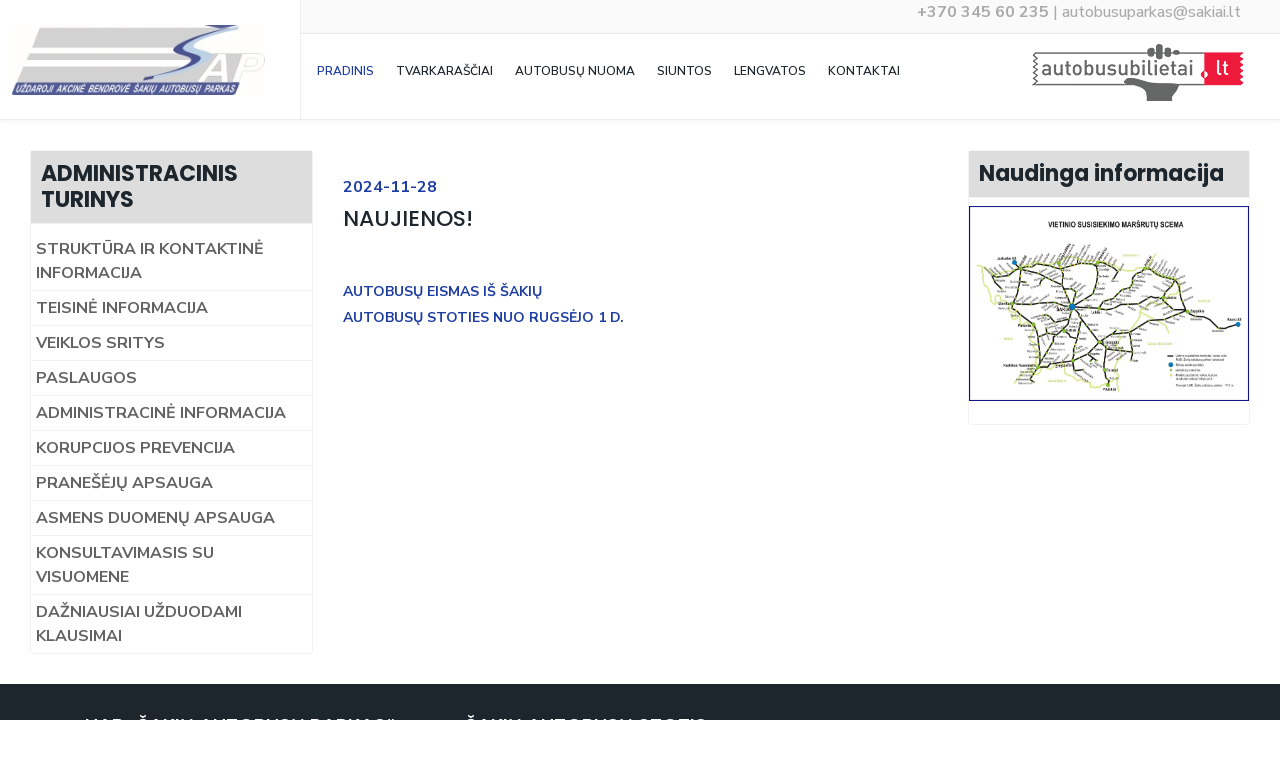

--- FILE ---
content_type: text/html; charset=utf-8
request_url: https://www.sakiuap.lt/?menu=veikla
body_size: 9531
content:

<!doctype html>
<html lang="lt-lt" dir="ltr">
    <head>
        <meta charset="utf-8">
        <meta name="viewport" content="width=device-width, initial-scale=1, shrink-to-fit=no">
        <link rel="canonical" href="https://www.sakiuap.lt/?menu=veikla">
        <meta charset="utf-8">
	<meta name="generator" content="Joomla! - Open Source Content Management">
	<title>Pradinis - Šakių autobusų parkas</title>
	<link href="/?menu=veikla&amp;format=feed&amp;type=rss" rel="alternate" type="application/rss+xml" title="Pradinis - Šakių autobusų parkas">
	<link href="/?menu=veikla&amp;format=feed&amp;type=atom" rel="alternate" type="application/atom+xml" title="Pradinis - Šakių autobusų parkas">
	<link href="/templates/shaper_languageschool/images/favicon.ico" rel="icon" type="image/vnd.microsoft.icon">
<link href="/plugins/system/screenreader/screenreader/libraries/controller/css/accessible.css?228eca" rel="stylesheet">
	<link href="/media/vendor/joomla-custom-elements/css/joomla-alert.min.css?0.4.1" rel="stylesheet">
	<link href="/media/plg_system_jcemediabox/css/jcemediabox.min.css?7d30aa8b30a57b85d658fcd54426884a" rel="stylesheet">
	<link href="//fonts.googleapis.com/css?family=Nunito Sans:100,100i,200,200i,300,300i,400,400i,500,500i,600,600i,700,700i,800,800i,900,900i&amp;subset=latin-ext&amp;display=swap" rel="stylesheet" media="none" onload="media=&quot;all&quot;">
	<link href="//fonts.googleapis.com/css?family=Poppins:100,100i,200,200i,300,300i,400,400i,500,500i,600,600i,700,700i,800,800i,900,900i&amp;subset=latin&amp;display=swap" rel="stylesheet" media="none" onload="media=&quot;all&quot;">
	<link href="/templates/shaper_languageschool/css/bootstrap.min.css" rel="stylesheet">
	<link href="/plugins/system/helixultimate/assets/css/system-j4.min.css" rel="stylesheet">
	<link href="/templates/shaper_languageschool/css/font-awesome.min.css" rel="stylesheet">
	<link href="/templates/shaper_languageschool/css/fa-v4-shims.css" rel="stylesheet">
	<link href="/templates/shaper_languageschool/css/template.css" rel="stylesheet">
	<link href="/templates/shaper_languageschool/css/presets/preset2.css" rel="stylesheet">
	<link href="/components/com_sppagebuilder/assets/css/dynamic-content.css?0e5604f912273ef185ac02e47b9a1bbb" rel="stylesheet">
	<link href="/modules/mod_accordeonmenuck/themes/default/css.php?cssid=accordeonck161" rel="stylesheet">
	<link href="/modules/mod_accordeonmenuck/themes/default/css.php?cssid=accordeonck157" rel="stylesheet">
	<link href="/components/com_sppagebuilder/assets/css/font-awesome-6.min.css?0e5604f912273ef185ac02e47b9a1bbb" rel="stylesheet">
	<link href="/components/com_sppagebuilder/assets/css/font-awesome-v4-shims.css?0e5604f912273ef185ac02e47b9a1bbb" rel="stylesheet">
	<link href="/components/com_sppagebuilder/assets/css/animate.min.css?0e5604f912273ef185ac02e47b9a1bbb" rel="stylesheet">
	<link href="/components/com_sppagebuilder/assets/css/sppagebuilder.css?0e5604f912273ef185ac02e47b9a1bbb" rel="stylesheet">
	<link href="/components/com_sppagebuilder/assets/css/js_slider.css" rel="stylesheet">
	<link href="/components/com_sppagebuilder/assets/css/magnific-popup.css" rel="stylesheet">
	<link href="/components/com_sppagebuilder/assets/css/color-switcher.css?0e5604f912273ef185ac02e47b9a1bbb" rel="stylesheet">
	<style>#accessibility-links #text_plugin{width:80px;}</style>
	<style>body{font-family: 'Nunito Sans', sans-serif;font-size: 16px;font-weight: 500;text-decoration: none;}
</style>
	<style>h1{font-family: 'Poppins', sans-serif;font-size: 60px;font-weight: 700;text-decoration: none;}
</style>
	<style>h2{font-family: 'Poppins', sans-serif;font-size: 30px;text-decoration: none;}
</style>
	<style>h3{font-family: 'Poppins', sans-serif;font-size: 26px;text-decoration: none;}
</style>
	<style>h4{font-family: 'Poppins', sans-serif;font-size: 20px;text-decoration: none;}
</style>
	<style>.sp-megamenu-parent > li > a, .sp-megamenu-parent > li > span, .sp-megamenu-parent .sp-dropdown li.sp-menu-item > a{font-family: 'Nunito Sans', sans-serif;font-size: 18px;font-weight: 600;text-decoration: none;}
</style>
	<style>.menu.nav-pills > li > a, .menu.nav-pills > li > span, .menu.nav-pills .sp-dropdown li.sp-menu-item > a{font-family: 'Nunito Sans', sans-serif;font-size: 18px;font-weight: 600;text-decoration: none;}
</style>
	<style>.logo-image {height:70px;}</style>
	<style>#sp-main-body{ padding:30px; }</style>
	<style>#sp-bottom{ background-color:#1D252D;padding:30px 0; }</style>
	<style>#sp-footer{ background-color:#1D252D;padding:0px 50px; }</style>
	<style>
#accordeonck161 { padding:0;margin:0;padding-top: 5px;padding-right: 5px;padding-bottom: 5px;padding-left: 5px; } 
#accordeonck161 li.accordeonck { list-style: none;overflow: hidden; }
#accordeonck161 ul[class^="content"] { margin:0;padding:0; }
#accordeonck161 li.accordeonck > span { position: relative; display: block; }
#accordeonck161 li.accordeonck.parent > span { padding-right: 20px;}
#accordeonck161 li.parent > span span.toggler_icon { position: absolute; cursor: pointer; display: block; height: 100%; z-index: 10;right:0; background: url(/sakiuap/modules/mod_accordeonmenuck/assets/plus.png) center center no-repeat !important;width: 20px;}
#accordeonck161 li.parent.open > span span.toggler_icon { right:0; background: url(/sakiuap/modules/mod_accordeonmenuck/assets/minus.png) center center no-repeat !important;}
#accordeonck161 li.accordeonck.level2 > span { }
#accordeonck161 li.level2 li.accordeonck > span { }
#accordeonck161 a.accordeonck { display: block;text-decoration: none; color: #636363;font-size: 16px;font-weight: bold;}
#accordeonck161 a.accordeonck:hover { text-decoration: none; color: #000000;}
#accordeonck161 li.parent > span a { display: block;outline: none; }
#accordeonck161 li.parent.open > span a {  }
#accordeonck161 a.accordeonck > .badge { margin: 0 0 0 5px; }
#accordeonck161 li.level1 > span {  } 
#accordeonck161 li.level1 > span a { padding-top: 5px;padding-right: 5px;padding-bottom: 5px;padding-left: 5px;color: #636363;font-size: 16px;text-transform: uppercase;font-weight: bold; } 
#accordeonck161 li.level1 > span span.accordeonckdesc { font-size: 10px; } 
#accordeonck161 li.level1:hover > span {  } 
#accordeonck161 li.level1:hover > span a { color: #000000; } 
#accordeonck161 li.level1.active > span {  } 
#accordeonck161 li.level1.active > span a { color: #000000; } ul#accordeonck161 { }ul#accordeonck161 li.accordeonck.level1 { }accordeonck161 { }accordeonck161 li.accordeonck.level1 { }#accordeonck161 ul[class^="content"] {
	display: none;
}

#accordeonck161 .toggler_icon {
	top: 0;
}</style>
	<style>
#accordeonck157 { padding:0;margin:0;padding-top: 5px;padding-right: 5px;padding-bottom: 5px;padding-left: 5px; } 
#accordeonck157 li.accordeonck { list-style: none;overflow: hidden; }
#accordeonck157 ul[class^="content"] { margin:0;padding:0; }
#accordeonck157 li.accordeonck > span { position: relative; display: block; }
#accordeonck157 li.accordeonck.parent > span { padding-right: 20px;}
#accordeonck157 li.parent > span span.toggler_icon { position: absolute; cursor: pointer; display: block; height: 100%; z-index: 10;right:0; background: url(/sakiuap/modules/mod_accordeonmenuck/assets/plus.png) center center no-repeat !important;width: 20px;}
#accordeonck157 li.parent.open > span span.toggler_icon { right:0; background: url(/sakiuap/modules/mod_accordeonmenuck/assets/minus.png) center center no-repeat !important;}
#accordeonck157 li.accordeonck.level2 > span { }
#accordeonck157 li.level2 li.accordeonck > span { }
#accordeonck157 a.accordeonck { display: block;text-decoration: none; color: #636363;font-size: 16px;font-weight: bold;}
#accordeonck157 a.accordeonck:hover { text-decoration: none; color: #000000;}
#accordeonck157 li.parent > span a { display: block;outline: none; }
#accordeonck157 li.parent.open > span a {  }
#accordeonck157 a.accordeonck > .badge { margin: 0 0 0 5px; }
#accordeonck157 li.level1 > span {  } 
#accordeonck157 li.level1 > span a { padding-top: 5px;padding-right: 5px;padding-bottom: 5px;padding-left: 5px;color: #636363;font-size: 16px;text-transform: uppercase;font-weight: bold; } 
#accordeonck157 li.level1 > span span.accordeonckdesc { font-size: 10px; } 
#accordeonck157 li.level1:hover > span {  } 
#accordeonck157 li.level1:hover > span a { color: #000000; } 
#accordeonck157 li.level1.active > span {  } 
#accordeonck157 li.level1.active > span a { color: #000000; } ul#accordeonck157 { }ul#accordeonck157 li.accordeonck.level1 { }accordeonck157 { }accordeonck157 li.accordeonck.level1 { }#accordeonck157 ul[class^="content"] {
	display: none;
}

#accordeonck157 .toggler_icon {
	top: 0;
}</style>
	<style>@media(min-width: 1400px) {.sppb-row-container { max-width: 1320px; }}</style>
	<style>:root {--sppb-topbar-bg-color: #FAFAFA; --sppb-topbar-text-color: #AAAAAA; --sppb-header-bg-color: #FFFFFF; --sppb-logo-text-color: #0345BF; --sppb-menu-text-color: #1D252D; --sppb-menu-text-hover-color: #1E3DA3; --sppb-menu-text-active-color: #1E3DA3; --sppb-menu-dropdown-bg-color: #FFFFFF; --sppb-menu-dropdown-text-color: #1D252D; --sppb-menu-dropdown-text-hover-color: #1E3DA3; --sppb-menu-dropdown-text-active-color: #1E3DA3; --sppb-text-color: #1D252D; --sppb-bg-color: #FFFFFF; --sppb-link-color: #1E3DA3; --sppb-link-hover-color: #044CD0; --sppb-footer-bg-color: #171717; --sppb-footer-text-color: #FFFFFF; --sppb-footer-link-color: #A2A2A2; --sppb-footer-link-hover-color: #FFFFFF}</style>
<script src="/media/vendor/jquery/js/jquery.min.js?3.7.1"></script>
	<script src="/media/legacy/js/jquery-noconflict.min.js?504da4"></script>
	<script src="/plugins/system/screenreader/screenreader/languages/lt-LT.js?228eca"></script>
	<script src="/plugins/system/screenreader/screenreader/libraries/tts/soundmanager/soundmanager2.js?228eca"></script>
	<script src="/plugins/system/screenreader/screenreader/libraries/tts/responsivevoice.js?228eca" defer></script>
	<script src="/plugins/system/screenreader/screenreader/libraries/tts/tts.js?228eca" defer></script>
	<script src="/plugins/system/screenreader/screenreader/libraries/controller/controller.js?228eca" defer></script>
	<script src="/media/mod_menu/js/menu.min.js?228eca" type="module"></script>
	<script type="application/json" class="joomla-script-options new">{"data":{"breakpoints":{"tablet":991,"mobile":480},"header":{"stickyOffset":"100"}},"joomla.jtext":{"ERROR":"Klaida","MESSAGE":"Žinutė","NOTICE":"Pranešimas","WARNING":"Įspėjimas","JCLOSE":"Uždaryti","JOK":"Gerai","JOPEN":"Atverti"},"system.paths":{"root":"","rootFull":"https:\/\/www.sakiuap.lt\/","base":"","baseFull":"https:\/\/www.sakiuap.lt\/"},"csrf.token":"123736fc6e49451026dec9f6fb6ec868"}</script>
	<script src="/media/system/js/core.min.js?a3d8f8"></script>
	<script src="/media/vendor/bootstrap/js/alert.min.js?5.3.8" type="module"></script>
	<script src="/media/vendor/bootstrap/js/button.min.js?5.3.8" type="module"></script>
	<script src="/media/vendor/bootstrap/js/carousel.min.js?5.3.8" type="module"></script>
	<script src="/media/vendor/bootstrap/js/collapse.min.js?5.3.8" type="module"></script>
	<script src="/media/vendor/bootstrap/js/dropdown.min.js?5.3.8" type="module"></script>
	<script src="/media/vendor/bootstrap/js/modal.min.js?5.3.8" type="module"></script>
	<script src="/media/vendor/bootstrap/js/offcanvas.min.js?5.3.8" type="module"></script>
	<script src="/media/vendor/bootstrap/js/popover.min.js?5.3.8" type="module"></script>
	<script src="/media/vendor/bootstrap/js/scrollspy.min.js?5.3.8" type="module"></script>
	<script src="/media/vendor/bootstrap/js/tab.min.js?5.3.8" type="module"></script>
	<script src="/media/vendor/bootstrap/js/toast.min.js?5.3.8" type="module"></script>
	<script src="/media/system/js/showon.min.js?e51227" type="module"></script>
	<script src="/media/system/js/messages.min.js?9a4811" type="module"></script>
	<script src="/media/plg_system_jcemediabox/js/jcemediabox.min.js?7d30aa8b30a57b85d658fcd54426884a"></script>
	<script src="/templates/shaper_languageschool/js/main.js"></script>
	<script src="/components/com_sppagebuilder/assets/js/dynamic-content.js?0e5604f912273ef185ac02e47b9a1bbb"></script>
	<script src="/media/com_accordeonmenuck/assets/accordeonmenuck.js"></script>
	<script src="/media/com_accordeonmenuck/assets/jquery.easing.1.3.js"></script>
	<script src="/components/com_sppagebuilder/assets/js/jquery.parallax.js?0e5604f912273ef185ac02e47b9a1bbb"></script>
	<script src="/components/com_sppagebuilder/assets/js/sppagebuilder.js?0e5604f912273ef185ac02e47b9a1bbb" defer></script>
	<script src="/components/com_sppagebuilder/assets/js/js_slider.js"></script>
	<script src="/components/com_sppagebuilder/assets/js/jquery.magnific-popup.min.js"></script>
	<script src="/components/com_sppagebuilder/assets/js/addons/image.js"></script>
	<script src="/components/com_sppagebuilder/assets/js/color-switcher.js?0e5604f912273ef185ac02e47b9a1bbb"></script>
	<script>window.soundManager.url = 'https://www.sakiuap.lt/plugins/system/screenreader/screenreader/libraries/tts/soundmanager/swf/';
										  window.soundManager.debugMode = false;  
										  window.soundManager.defaultOptions.volume = 80;
										  var screenReaderConfigOptions = {	baseURI: 'https://www.sakiuap.lt/',
																			token: '4b4c09a94974c36658581a6e2c4ce291',
																			langCode: 'lt',
																			chunkLength: 300,
																			screenReaderVolume: '80',
																			screenReaderVoiceSpeed: 'normal',
																			position: 'bottomleft',
																			scrolling: 'fixed',
																			targetAppendto: 'html',
																			targetAppendMode: 'bottom',
																			enableDarkMode: 0,
																			enableAccessibilityStatement: 0,
																			enableAccessibilityStatementText: 'Accessibility statement',
																			enableAccessibilityStatementLink: 'https://www.sakiuap.lt/',
																			preload: 1,
																			preloadTimeout: 3000,
																			autoBackgroundColor: 1,
																			readPage: 1,
																			readChildNodes: 1,
																			ieHighContrast: 1,
																			ieHighContrastAdvanced: 1,
																			selectedStorage: 'session',
																			gtranslateIntegration: 0,
																			readElementsHovering: 0,
																			elementsHoveringSelector: 'p',
																			elementsToexcludeCustom: '',
																			selectMainpageareaText: 0,
																			excludeScripts: 1,
																			readImages: 0,
																			readImagesAttribute: 'alt',
																			readImagesOrdering: 'before',
																			readImagesHovering: 0,
																			mainpageSelector: '*[name*=main], *[class*=main], *[id*=main], *[id*=container], *[class*=container]',
																			showlabel: 1,
																			labeltext: 'Pritaikymo neįgaliesiems sąsaja',
																			screenreaderIcon: 'audio',
																			screenreader: 0,
																			highcontrast: 1,
																			highcontrastAlternate: 0,
																			colorHue: 180,
																			colorBrightness: 6,
																			rootTarget: 0,
																			dyslexicFont: 1,
																			grayHues: 1,
																			spacingSize: 1,
																			spacingSizeMin: 0,
																			spacingSizeMax: 10,
																			pageZoom: 0,
																			bigCursor: 1,
																			readingGuides: 0,
																			readability: 0,
																			readabilitySelector: 'div.item-page,#content,div[itemprop=articleBody],div.item-content',
																			hideImages: 1,
																			hideAlsoVideosIframes: 0,
																			customColors: 0,
																			customColorsCssSelectors: '',
																			fontsizeMinimizedToolbar: 1,
																			hoverMinimizedToolbar: 0,
																			fontsize: 1,
																			fontsizeDefault: 100,
																			fontsizeMin: 50,
																			fontsizeMax: 150,
																			fontsizeSelector: '',
																			fontSizeHeadersIncrement: 20,
																			toolbarBgcolor: '#eeeeee',
																			template: 'accessible.css',
																			templateOrientation: 'vertical',
																			accesskey_play: 'P',
																			accesskey_pause: 'E',
																			accesskey_stop: 'S',
																			accesskey_increase: 'O',
																			accesskey_decrease: 'U',
																			accesskey_reset: 'R',
																			accesskey_highcontrast: 'H',
																			accesskey_highcontrast2: 'J',
																			accesskey_highcontrast3: 'K',
																			accesskey_dyslexic: 'D',
																			accesskey_grayhues: 'G',
																			accesskey_spacingsize_increase: 'M',
																			accesskey_spacingsize_decrease: 'N',
																			accesskey_pagezoomsize_increase: 'X',
																			accesskey_pagezoomsize_decrease: 'Y',
																			accesskey_pagezoomsize_reset: 'Z',
																			accesskey_bigcursor: 'W',
																			accesskey_reading_guides: 'V',
																			accesskey_readability: 'Q',
																			accesskey_hideimages: 'F',
																			accesskey_skiptocontents: 'C',
																			accesskey_minimized: 'L',
																			volume_accesskeys: 1,
																			accesskey_increase_volume: '+',
																			accesskey_decrease_volume: '-',
																			accesskey_change_text_color: 'I',
																			accesskey_change_background_color: 'B',
																			readerEngine: 'proxy_responsive',
																			useMobileReaderEngine: 0,
																			mobileReaderEngine: 'proxy_responsive',
																			proxyResponsiveApikey: 'kWyXm5dC',
																			proxyResponsiveLanguageGender: 'auto',
																			proxyResponsiveReadingMode: 'native',
																			hideOnMobile: 1,
																			useMinimizedToolbar: 1,
																			statusMinimizedToolbar: 'closed',
																			minimizedToolbarOnlyMobile: 0,
																			generateMissingImagesAlt: 0,
																			generateMissingImagesAltChatgptApikey: '',
																			generateMissingImagesAltChatgptModel: 'gpt-3.5-turbo',
																			fixHeadingsStructure: 0,
																			fixLowContrastText: 0,
																			fixMissingAriaRoles: 0,
																			fixMissingFormLabels: 0,
																			validateAndFixFocusOrder: 0,
																			showSkipToContents: 0,
																			skipToContentsSelector: '',
																			removeLinksTarget: 0,
																			resetButtonBehavior: 'fontsize'
																		};</script>
	<script>jQuery(document).ready(function(){WfMediabox.init({"base":"\/","theme":"squeeze","width":"","height":"","lightbox":0,"shadowbox":0,"icons":1,"overlay":1,"overlay_opacity":0,"overlay_color":"","transition_speed":500,"close":2,"labels":{"close":"Close","next":"Next","previous":"Previous","cancel":"Cancel","numbers":"{{numbers}}","numbers_count":"{{current}} of {{total}}","download":"Download"},"swipe":true,"expand_on_click":true});});</script>
	<script>template="shaper_languageschool";</script>
	<script>
				document.addEventListener("DOMContentLoaded", () =>{
					window.htmlAddContent = window?.htmlAddContent || "";
					if (window.htmlAddContent) {
        				document.body.insertAdjacentHTML("beforeend", window.htmlAddContent);
					}
				});
			</script>
	<script>jQuery(document).ready(function(jQuery){new Accordeonmenuck('#accordeonck161', {fadetransition : false,eventtype : 'click',transition : 'linear',menuID : 'accordeonck161',defaultopenedid : '',activeeffect : '',showcounter : '',showactive : '1',closeothers : '1',duree : 500});}); </script>
	<script>jQuery(document).ready(function(jQuery){new Accordeonmenuck('#accordeonck157', {fadetransition : false,eventtype : 'click',transition : 'linear',menuID : 'accordeonck157',defaultopenedid : '',activeeffect : '',showcounter : '',showactive : '1',closeothers : '1',duree : 500});}); </script>
	<script>
			const initColorMode = () => {
				const colorVariableData = [];
				const sppbColorVariablePrefix = "--sppb";
				let activeColorMode = localStorage.getItem("sppbActiveColorMode") || "";
				const modes = [];

				if(!modes?.includes(activeColorMode)) {
					activeColorMode = "";
					localStorage.setItem("sppbActiveColorMode", activeColorMode);
				}

				document?.body?.setAttribute("data-sppb-color-mode", activeColorMode);

				if (!localStorage.getItem("sppbActiveColorMode")) {
					localStorage.setItem("sppbActiveColorMode", activeColorMode);
				}

				if (window.sppbColorVariables) {
					const colorVariables = typeof(window.sppbColorVariables) === "string" ? JSON.parse(window.sppbColorVariables) : window.sppbColorVariables;

					for (const colorVariable of colorVariables) {
						const { path, value } = colorVariable;
						const variable = String(path[0]).trim().toLowerCase().replaceAll(" ", "-");
						const mode = path[1];
						const variableName = `${sppbColorVariablePrefix}-${variable}`;

						if (activeColorMode === mode) {
							colorVariableData.push(`${variableName}: ${value}`);
						}
					}

					document.documentElement.style.cssText += colorVariableData.join(";");
				}
			};

			window.sppbColorVariables = [];
			
			initColorMode();

			document.addEventListener("DOMContentLoaded", initColorMode);
		</script>
    </head>
    <body class="site helix-ultimate hu com_content com-content view-category layout-blog task-none itemid-101 lt-lt ltr sticky-header layout-fluid offcanvas-init offcanvs-position-right">
    
    <div class="body-wrapper">
        <div class="body-innerwrapper">
            <header id="sp-header"><div class="container-fluid"><div class="container-inner"><div class="d-flex"><div id="sp-logo" class="col-auto"><div class="sp-column"><div class="logo"><a href="/"><img class="logo-image" src="/images/sakiu-ap-logo.jpg" alt="Šakių autobusų parkas"></a></div></div></div><div id="sp-menu-wrapper" class="col"><div id="sp-top-bar"><div class="container-fluid"><div class="container-inner"><div class="row"><div id="sp-top1" class="col-sm-3 col-lg-3"><div class="sp-column text-center text-lg-start"></div></div><div id="sp-top2" class="col-sm-9 col-lg-9"><div class="sp-column text-center text-lg-right"><div class="sp-module "><div class="sp-module-content">
<div id="mod-custom151" class="mod-custom custom">
    <h6><span class="rtHeaderTop"><strong>+370 345 60 235</strong>&nbsp;| <a href="mailto:autobusuparkas@sakiai.lt">autobusuparkas@sakiai.lt</a></span></h6></div>
</div></div></div></div></div></div></div></div><div class="sp-column"><div class="sp-module float-end find-my-course-btn"><div class="sp-module-content"><div class="mod-sppagebuilder float-end find-my-course-btn sp-page-builder" data-module_id="126">
	<div class="page-content">
		<section id="section-id-1548938099099" class="sppb-section" ><div class="sppb-row-container"><div class="sppb-row"><div class="sppb-col-md-12  " id="column-wrap-id-1548938099098"><div id="column-id-1548938099098" class="sppb-column " ><div class="sppb-column-addons"><div id="sppb-addon-wrapper-1697401942100" class="sppb-addon-wrapper  addon-root-image"><div id="sppb-addon-1697401942100" class="clearfix  "     ><div class="sppb-addon sppb-addon-single-image   sppb-addon-image-shape"><div class="sppb-addon-content"><div class="sppb-addon-single-image-container"><a href="https://www.autobusubilietai.lt/" ><img  class="sppb-img-responsive " src="/images/2023/12/04/logo-ab.png"  alt="autobusubilietai.lt" title="" width="" height="" /></a></div></div></div><style type="text/css">#sppb-addon-1697401942100{
box-shadow: 0 0 0 0 #ffffff;
}#sppb-addon-1697401942100{
border-radius: 0px;
}
@media (max-width: 1199.98px) {#sppb-addon-1697401942100{}}
@media (max-width: 991.98px) {#sppb-addon-1697401942100{}}
@media (max-width: 767.98px) {#sppb-addon-1697401942100{}}
@media (max-width: 575.98px) {#sppb-addon-1697401942100{}}#sppb-addon-wrapper-1697401942100{
margin-top: 10px;
margin-right: 40px;
margin-bottom: 10px;
margin-left: 10px;
}
@media (max-width: 1199.98px) {#sppb-addon-wrapper-1697401942100{}}
@media (max-width: 991.98px) {#sppb-addon-wrapper-1697401942100{}}
@media (max-width: 767.98px) {#sppb-addon-wrapper-1697401942100{}}
@media (max-width: 575.98px) {#sppb-addon-wrapper-1697401942100{}}#sppb-addon-1697401942100 .sppb-addon-title{
}</style><style type="text/css">#sppb-addon-1697401942100 .sppb-addon-single-image-container img{
border-radius: 0px;
}#sppb-addon-1697401942100 img{
}#sppb-addon-1697401942100 .sppb-addon-single-image-container{
border-radius: 0px;
}#sppb-addon-1697401942100{
text-align: center;
}</style></div></div></div></div></div></div></div></section><style type="text/css">.sp-page-builder .page-content #section-id-1697404720108{padding-top:0px;padding-right:0px;padding-bottom:0px;padding-left:0px;margin-top:0px;margin-right:0px;margin-bottom:0px;margin-left:0px;}#column-id-1697404720112{border-radius:0px;}#column-wrap-id-1697404720112{max-width:100%;flex-basis:100%;}@media (max-width:1199.98px) {#column-wrap-id-1697404720112{max-width:100%;flex-basis:100%;}}@media (max-width:991.98px) {#column-wrap-id-1697404720112{max-width:100%;flex-basis:100%;}}@media (max-width:767.98px) {#column-wrap-id-1697404720112{max-width:100%;flex-basis:100%;}}@media (max-width:575.98px) {#column-wrap-id-1697404720112{max-width:100%;flex-basis:100%;}}#column-id-1697404720112 .sppb-column-overlay{border-radius:0px;}.sp-page-builder .page-content #section-id-1548938099099{margin-top:0px;margin-right:0px;margin-bottom:0px;margin-left:0px;}#column-id-1548938099098{border-radius:0px;}#column-wrap-id-1548938099098{max-width:100%;flex-basis:100%;}@media (max-width:1199.98px) {#column-wrap-id-1548938099098{max-width:100%;flex-basis:100%;}}@media (max-width:991.98px) {#column-wrap-id-1548938099098{max-width:100%;flex-basis:100%;}}@media (max-width:767.98px) {#column-wrap-id-1548938099098{max-width:100%;flex-basis:100%;}}@media (max-width:575.98px) {#column-wrap-id-1548938099098{max-width:100%;flex-basis:100%;}}#column-id-1548938099098 .sppb-column-overlay{border-radius:0px;}</style>	</div>
</div></div></div><nav class="sp-megamenu-wrapper" role="navigation"><a id="offcanvas-toggler" aria-label="Navigation" class="offcanvas-toggler-right d-block d-lg-none" href="#"><i class="fa fa-bars" aria-hidden="true" title="Navigation"></i></a><ul class="sp-megamenu-parent menu-animation-none d-none d-lg-block"><li class="sp-menu-item current-item active"><a aria-current="page"  href="/"  >Pradinis</a></li><li class="sp-menu-item"><a   href="/tvarkarasciai"  >Tvarkaraščiai</a></li><li class="sp-menu-item"><a   href="/autobusu-nuoma"  >Autobusų nuoma</a></li><li class="sp-menu-item"><a   href="/siuntos"  >Siuntos</a></li><li class="sp-menu-item"><a   href="/lengvatos"  >Lengvatos</a></li><li class="sp-menu-item"><a   href="/struktura-ir-kontaktai"  >Kontaktai</a></li></ul></nav></div></div></div></div></div></header>            
<section id="sp-slider" >

				
	
<div class="row">
	<div id="sp-slider" class="col-lg-12 "><div class="sp-column "><div class="sp-module "><div class="sp-module-content"><div class="mod-sppagebuilder  sp-page-builder" data-module_id="156">
	<div class="page-content">
		<div id="section-id-1697404720108" class="sppb-section" ><div class="sppb-row-overlay"></div><div class="sppb-container-inner"><div class="sppb-row"><div class="sppb-col-md-12  " id="column-wrap-id-1697404720112"><div id="column-id-1697404720112" class="sppb-column " ><div class="sppb-column-addons"><div id="sppb-addon-wrapper-1697404720113" class="sppb-addon-wrapper  addon-root-js-slideshow"><div id="sppb-addon-1697404720113" class="clearfix  "     ><div id="sppb-sp-slider-1697404720113" data-aria-next="Next"  data-aria-prev="Previous"  data-id="sppb-sp-slider-1697404720113" class="sppb-addon-sp-slider sp-slider  dot-controller-dot dot-controller-position-bottom_left arrow-position-bottom_right " data-height-xl="570px" data-height-lg="600px" data-height-md="600px" data-height-sm="450px" data-height-xs="450px" data-slider-animation="slide"   data-autoplay="true" data-interval="5000" data-timer="false" data-speed="800" data-dot-control="true" data-arrow-control="true" data-indecator="true" data-arrow-content="icon_only" data-slide-count="false" data-dot-style="dot" data-pause-hover="false"><div id="sp-slider-item-1697404720113-num-0-key" class="sp-item  active slider-content-vercally-center"><div class="sp-slider-content-wrap"><div class="sp-slider-content-align-center"></div></div><div class="sp-background" style="background-image: url(https://www.sakiuap.lt/images/2023/12/15/slider-01.jpg);"></div></div><div id="sp-slider-item-1697404720113-num-1-key" class="sp-item  slider-content-vercally-center"><div class="sp-slider-content-wrap"><div class="sp-slider-content-align-center"></div></div><div class="sp-background" style="background-image: url(https://www.sakiuap.lt/images/slider-03.jpg);"></div></div><div id="sp-slider-item-1697404720113-num-2-key" class="sp-item  slider-content-vercally-center"><div class="sp-slider-content-wrap"><div class="sp-slider-content-align-center"></div></div><div class="sp-background" style="background-image: url(https://www.sakiuap.lt/images/2023/12/15/slider-04.jpg);"></div></div><div id="sp-slider-item-1697404720113-num-3-key" class="sp-item  slider-content-vercally-center"><div class="sp-slider-content-wrap"><div class="sp-slider-content-align-center"></div></div><div class="sp-background" style="background-image: url(https://www.sakiuap.lt/images/2023/12/15/slider-05.jpg);"></div></div></div><style type="text/css">#sppb-addon-1697404720113{
box-shadow: 0 0 0 0 #ffffff;
}#sppb-addon-1697404720113{
border-radius: 0px;
}
@media (max-width: 1199.98px) {#sppb-addon-1697404720113{}}
@media (max-width: 991.98px) {#sppb-addon-1697404720113{}}
@media (max-width: 767.98px) {#sppb-addon-1697404720113{}}
@media (max-width: 575.98px) {#sppb-addon-1697404720113{}}#sppb-addon-wrapper-1697404720113{


margin-bottom: 0px;

}
@media (max-width: 1199.98px) {#sppb-addon-wrapper-1697404720113{

margin-bottom: 20px;
}}
@media (max-width: 991.98px) {#sppb-addon-wrapper-1697404720113{

margin-bottom: 20px;
}}
@media (max-width: 767.98px) {#sppb-addon-wrapper-1697404720113{

margin-bottom: 10px;
}}
@media (max-width: 575.98px) {#sppb-addon-wrapper-1697404720113{

margin-bottom: 10px;
}}#sppb-addon-1697404720113 .sppb-addon-title{
}</style><style type="text/css">#sppb-addon-1697404720113 .sp-dot-indicator-wrap .dot-indicator,#sppb-addon-1697404720113 .sp-indicator.line-indicator{
background: #000000;
}#sppb-addon-1697404720113 .sp-dot-indicator-wrap{
background: rgba(0, 0, 0, 0);
}#sppb-addon-1697404720113 .sp-indicator-container{
background: rgba(0, 0, 0, 0);
}#sppb-addon-1697404720113 .sp-slider .sp-dots ul li{
background-color: #ffffff;
border-style:solid;border-width: 0px;
border-radius: 14px;
height: 14px;
width: 14px;
margin-top: 0px;
margin-right: 8px;
margin-bottom: 0px;
margin-left: 8px;
}
@media (max-width: 1199.98px) {#sppb-addon-1697404720113 .sp-slider .sp-dots ul li{}}
@media (max-width: 991.98px) {#sppb-addon-1697404720113 .sp-slider .sp-dots ul li{}}
@media (max-width: 767.98px) {#sppb-addon-1697404720113 .sp-slider .sp-dots ul li{}}
@media (max-width: 575.98px) {#sppb-addon-1697404720113 .sp-slider .sp-dots ul li{}}#sppb-addon-1697404720113 .sp-slider.dot-controller-line .sp-dots ul li.active span{
background-color: #353535;
border-radius: 14px;
}#sppb-addon-1697404720113 .sp-slider.dot-controller-line .sp-dots ul li.active{
border-radius: 14px;
}#sppb-addon-1697404720113 .sp-slider .sp-dots ul li span,#sppb-addon-1697404720113 .sp-slider .sp-dots ul li:hover span,#sppb-addon-1697404720113 .sp-slider .sp-dots ul li:hover:after,#sppb-addon-1697404720113 .sp-slider .sp-dots ul li:after{
background-color: dot;
border-radius: 14px;
}#sppb-addon-1697404720113 .sp-slider .sp-dots ul li.active{
}#sppb-addon-1697404720113 .sp-slider .sp-dots{
bottom: 50px;
}
@media (max-width: 1199.98px) {#sppb-addon-1697404720113 .sp-slider .sp-dots{}}
@media (max-width: 991.98px) {#sppb-addon-1697404720113 .sp-slider .sp-dots{}}
@media (max-width: 767.98px) {#sppb-addon-1697404720113 .sp-slider .sp-dots{bottom: 30px;}}
@media (max-width: 575.98px) {#sppb-addon-1697404720113 .sp-slider .sp-dots{bottom: 30px;}}#sppb-addon-1697404720113 .dot-controller-position-bottom_left.sp-slider .sp-dots{
left: 80px;
}
@media (max-width: 1199.98px) {#sppb-addon-1697404720113 .dot-controller-position-bottom_left.sp-slider .sp-dots{}}
@media (max-width: 991.98px) {#sppb-addon-1697404720113 .dot-controller-position-bottom_left.sp-slider .sp-dots{}}
@media (max-width: 767.98px) {#sppb-addon-1697404720113 .dot-controller-position-bottom_left.sp-slider .sp-dots{left: 150px;}}
@media (max-width: 575.98px) {#sppb-addon-1697404720113 .dot-controller-position-bottom_left.sp-slider .sp-dots{left: 150px;}}#sppb-addon-1697404720113 .sp-slider-custom-dot-indecators{
}#sppb-addon-1697404720113 .sp-slider-custom-dot-indecators ul li{
}#sppb-addon-1697404720113 .sp-slider-text-thumb-number{
}#sppb-addon-1697404720113 .sp-slider-dot-indecator-text.sp-dot-text-key-1{
}#sppb-addon-1697404720113 .sp-slider-dot-indecator-text.sp-dot-text-key-2{
}#sppb-addon-1697404720113 .sp-slider .sp-nav-control{
height: 30px;
}
@media (max-width: 1199.98px) {#sppb-addon-1697404720113 .sp-slider .sp-nav-control{}}
@media (max-width: 991.98px) {#sppb-addon-1697404720113 .sp-slider .sp-nav-control{}}
@media (max-width: 767.98px) {#sppb-addon-1697404720113 .sp-slider .sp-nav-control{}}
@media (max-width: 575.98px) {#sppb-addon-1697404720113 .sp-slider .sp-nav-control{}}#sppb-addon-1697404720113 .sp-slider .sp-nav-control .nav-control{
background: rgba(0, 0, 0, 0);
border-color: rgba(0, 0, 0, 0);
border-width: 1px;
width: 30px;
height: 30px;
font-size: 30px;
}
@media (max-width: 1199.98px) {#sppb-addon-1697404720113 .sp-slider .sp-nav-control .nav-control{}}
@media (max-width: 991.98px) {#sppb-addon-1697404720113 .sp-slider .sp-nav-control .nav-control{}}
@media (max-width: 767.98px) {#sppb-addon-1697404720113 .sp-slider .sp-nav-control .nav-control{}}
@media (max-width: 575.98px) {#sppb-addon-1697404720113 .sp-slider .sp-nav-control .nav-control{}}#sppb-addon-1697404720113 div[class*="arrow-position-bottom"].sp-slider .sp-nav-control{
width: 80px;
}
@media (max-width: 1199.98px) {#sppb-addon-1697404720113 div[class*="arrow-position-bottom"].sp-slider .sp-nav-control{width: 20px;}}
@media (max-width: 991.98px) {#sppb-addon-1697404720113 div[class*="arrow-position-bottom"].sp-slider .sp-nav-control{width: 20px;}}
@media (max-width: 767.98px) {#sppb-addon-1697404720113 div[class*="arrow-position-bottom"].sp-slider .sp-nav-control{width: 20px;}}
@media (max-width: 575.98px) {#sppb-addon-1697404720113 div[class*="arrow-position-bottom"].sp-slider .sp-nav-control{width: 20px;}}#sppb-addon-1697404720113 .sp-slider .sp-nav-control .nav-control{
line-height: 28px;
}
@media (max-width: 1199.98px) {#sppb-addon-1697404720113 .sp-slider .sp-nav-control .nav-control{line-height: -2px;}}
@media (max-width: 991.98px) {#sppb-addon-1697404720113 .sp-slider .sp-nav-control .nav-control{line-height: -2px;}}
@media (max-width: 767.98px) {#sppb-addon-1697404720113 .sp-slider .sp-nav-control .nav-control{line-height: -2px;}}
@media (max-width: 575.98px) {#sppb-addon-1697404720113 .sp-slider .sp-nav-control .nav-control{line-height: -2px;}}#sppb-addon-1697404720113 .sp-slider .sp-nav-control .nav-control i{
line-height: 28px;
}
@media (max-width: 1199.98px) {#sppb-addon-1697404720113 .sp-slider .sp-nav-control .nav-control i{line-height: -2px;}}
@media (max-width: 991.98px) {#sppb-addon-1697404720113 .sp-slider .sp-nav-control .nav-control i{line-height: -2px;}}
@media (max-width: 767.98px) {#sppb-addon-1697404720113 .sp-slider .sp-nav-control .nav-control i{line-height: -2px;}}
@media (max-width: 575.98px) {#sppb-addon-1697404720113 .sp-slider .sp-nav-control .nav-control i{line-height: -2px;}}#sppb-addon-1697404720113 .sp-slider.arrow-position-bottom_right .sp-nav-control{
bottom: 40px;
right: 50px;
}
@media (max-width: 1199.98px) {#sppb-addon-1697404720113 .sp-slider.arrow-position-bottom_right .sp-nav-control{}}
@media (max-width: 991.98px) {#sppb-addon-1697404720113 .sp-slider.arrow-position-bottom_right .sp-nav-control{}}
@media (max-width: 767.98px) {#sppb-addon-1697404720113 .sp-slider.arrow-position-bottom_right .sp-nav-control{right: 30px;}}
@media (max-width: 575.98px) {#sppb-addon-1697404720113 .sp-slider.arrow-position-bottom_right .sp-nav-control{right: 30px;}}#sppb-addon-1697404720113 .sp-slider .sp-nav-control .nav-control:hover{
color: #252525;
}#sppb-addon-1697404720113 .sp-slider-content-align-center{
}#sppb-addon-1697404720113 .dot-controller-with_image.sp-slider .sp-dots ul li.sp-dot-0 {background: url('https://www.sakiuap.lt//images/2023/12/15/slider-01.jpg') no-repeat scroll center center / cover;}#sppb-addon-1697404720113 #sp-slider-item-1697404720113-num-0-key.sp-item .sp-video-control {display:none;}#sppb-addon-1697404720113 .sp-slider-content-align-center{
}#sppb-addon-1697404720113 .dot-controller-with_image.sp-slider .sp-dots ul li.sp-dot-1 {background: url('https://www.sakiuap.lt//images/slider-03.jpg') no-repeat scroll center center / cover;}#sppb-addon-1697404720113 #sp-slider-item-1697404720113-num-1-key.sp-item .sp-video-control {display:none;}#sppb-addon-1697404720113 .sp-slider-content-align-center{
}#sppb-addon-1697404720113 .dot-controller-with_image.sp-slider .sp-dots ul li.sp-dot-2 {background: url('https://www.sakiuap.lt//images/2023/12/15/slider-04.jpg') no-repeat scroll center center / cover;}#sppb-addon-1697404720113 #sp-slider-item-1697404720113-num-2-key.sp-item .sp-video-control {display:none;}#sppb-addon-1697404720113 .sp-slider-content-align-center{
}#sppb-addon-1697404720113 .dot-controller-with_image.sp-slider .sp-dots ul li.sp-dot-3 {background: url('https://www.sakiuap.lt//images/2023/12/15/slider-05.jpg') no-repeat scroll center center / cover;}#sppb-addon-1697404720113 #sp-slider-item-1697404720113-num-3-key.sp-item .sp-video-control {display:none;}#sppb-addon-1697404720113 .sp-slider .sp-slider-content-wrap{
margin: 0 auto; width: 75%;
}</style></div></div></div></div></div></div></div></div><style type="text/css">.sp-page-builder .page-content #section-id-1697404720108{padding-top:0px;padding-right:0px;padding-bottom:0px;padding-left:0px;margin-top:0px;margin-right:0px;margin-bottom:0px;margin-left:0px;}#column-id-1697404720112{border-radius:0px;}#column-wrap-id-1697404720112{max-width:100%;flex-basis:100%;}@media (max-width:1199.98px) {#column-wrap-id-1697404720112{max-width:100%;flex-basis:100%;}}@media (max-width:991.98px) {#column-wrap-id-1697404720112{max-width:100%;flex-basis:100%;}}@media (max-width:767.98px) {#column-wrap-id-1697404720112{max-width:100%;flex-basis:100%;}}@media (max-width:575.98px) {#column-wrap-id-1697404720112{max-width:100%;flex-basis:100%;}}#column-id-1697404720112 .sppb-column-overlay{border-radius:0px;}</style>	</div>
</div></div></div></div></div></div>
				
	</section>

<section id="sp-section-2" >

				
	
<div class="row">
	<div id="sp-title" class="col-lg-12 "><div class="sp-column "></div></div></div>
				
	</section>

<section id="sp-main-body" >

									
	
<div class="row">
	<aside id="sp-left" class="col-lg-3 d-none d-sm-none d-md-block"><div class="sp-column "><div class="sp-module "><h3 class="sp-module-title">ADMINISTRACINIS TURINYS</h3><div class="sp-module-content"><div class="accordeonck-wrap " data-id="accordeonck157">
<ul class="menu" id="accordeonck157">
<li id="item-396" class="accordeonck item396 first item396 first level1 " data-level="1" ><span class="accordeonck_outer "><a class="accordeonck " href="/struktura-ir-kontaktine-informacija" >Struktūra ir kontaktinė informacija<span class="accordeonckdesc"></span></a></span></li><li id="item-398" class="accordeonck item398 item398 level1 " data-level="1" ><span class="accordeonck_outer "><a class="accordeonck " href="/teisine-informacija" >Teisinė informacija<span class="accordeonckdesc"></span></a></span></li><li id="item-399" class="accordeonck item399 item399 level1 " data-level="1" ><span class="accordeonck_outer "><a class="accordeonck " href="/veiklos-sritys" >Veiklos sritys<span class="accordeonckdesc"></span></a></span></li><li id="item-403" class="accordeonck item403 item403 level1 " data-level="1" ><span class="accordeonck_outer "><a class="accordeonck " href="/paslaugos" >Paslaugos<span class="accordeonckdesc"></span></a></span></li><li id="item-402" class="accordeonck item402 item402 level1 " data-level="1" ><span class="accordeonck_outer "><a class="accordeonck " href="/administracine-informacija" >Administracinė informacija<span class="accordeonckdesc"></span></a></span></li><li id="item-401" class="accordeonck item401 item401 level1 " data-level="1" ><span class="accordeonck_outer "><a class="accordeonck " href="/korupcijos-prevencija" >Korupcijos prevencija<span class="accordeonckdesc"></span></a></span></li><li id="item-400" class="accordeonck headingck item400 headingck item400 level1 " data-level="1" ><span class="accordeonck_outer "><a class="accordeonck " href="/" >Pranešėjų apsauga<span class="accordeonckdesc"></span></a></span></li><li id="item-404" class="accordeonck item404 item404 level1 " data-level="1" ><span class="accordeonck_outer "><a class="accordeonck " href="/asmens-duomenu-apsauga" >Asmens duomenų apsauga<span class="accordeonckdesc"></span></a></span></li><li id="item-405" class="accordeonck item405 item405 level1 " data-level="1" ><span class="accordeonck_outer "><a class="accordeonck " href="/konsultavimasis-su-visuomene" >Konsultavimasis su visuomene<span class="accordeonckdesc"></span></a></span></li><li id="item-406" class="accordeonck item406 last item406 last level1 " data-level="1" ><span class="accordeonck_outer "><a class="accordeonck " href="/dazniausiai-uzduodami-klausimai" >Dažniausiai užduodami klausimai<span class="accordeonckdesc"></span></a></span></li></ul></div>
</div></div></div></aside>
<div id="sp-component" class="col-lg-6 ">
	<div class="sp-column ">
		<div id="system-message-container" aria-live="polite"></div>


		
		
<div class="blog">
	
		
	
	
	
	
				<div class="article-list articles-leading">
							<div class="article"
					itemprop="blogPost" itemscope itemtype="https://schema.org/BlogPosting">
						
	

	
<div class="article-body">
	
		
		  <div class="article-info">

	
		
		
		
		
					<span class="published" title="Paskelbta: 2024-11-28">
	<time datetime="2024-11-28T10:55:19+02:00">
		2024-11-28	</time>
</span>
		
							
	
	</div>
	
	    <div class="article-header">
                    <h2>
                                    <a href="/naujienos">
                        NAUJIENOS!                     </a>
                            </h2>
        
        
        
            </div>
	
						
		
	<div class="article-introtext">
		<p><strong><a href="/images/NAUJIENOS/Autobusu_eismas_iš_Šakių_AS_nuo_2025_09_01_Pilnas_grafikas.pdf">AUTOBUSŲ EISMAS IŠ ŠAKIŲ AUTOBUSŲ STOTIES NUO RUGSĖJO 1 D.</a></strong></p>
<p>&nbsp;</p>
<p>&nbsp;</p>
<p>&nbsp;</p>	</div>

	
	
	</div>

				</div>
									</div>
	
	
	
	
	
	</div>


			</div>
</div>
<aside id="sp-right" class="col-lg-3 "><div class="sp-column "><div class="sp-module "><h3 class="sp-module-title">Naudinga informacija</h3><div class="sp-module-content">
<div id="mod-custom160" class="mod-custom custom">
    <p><a href="/images/v_schema.jpg" target="_blank" class="jcepopup" data-mediabox="1"><img src="/images/v_schema.jpg" alt="schema" width="575" height="400" /></a></p></div>
</div></div></div></aside></div>
									
	</section>

<section id="sp-bottom" >

						<div class="container">
				<div class="container-inner">
			
	
<div class="row">
	<div id="sp-bottom1" class="col-md-6 col-lg-4 "><div class="sp-column "><div class="sp-module "><div class="sp-module-content">
<div id="mod-custom155" class="mod-custom custom">
    <div class="wpb_text_column wpb_content_element">
<div class="wpb_wrapper">
<div class="wpb_text_column wpb_content_element">
<div class="wpb_wrapper">
<h4>UAB „ŠAKIŲ AUTOBUSŲ PARKAS“</h4>
<p>Adresas:&nbsp;<strong>Aušros g. 3, 71121 Šakiai<br /></strong>Mob. tel.: <strong>+370 68644317</strong><br />Tel.:&nbsp;<strong>+370 345 60235</strong><br />El. paštas: <strong><a href="mailto:autobusuparkas@sakiai.lt">autobusuparkas@sakiai.lt</a></strong></p>
</div>
</div>
<div class="wpb_text_column wpb_content_element vc_custom_1532356674578">
<div class="wpb_wrapper">
<p id="E54"><span id="E55">Įm.k.&nbsp;<strong>174273897</strong>,&nbsp;PVM m.k.<strong>&nbsp;LT742738917<br /></strong></span><strong><span id="E57">LT904010042100090375, AB DNB bankas</span></strong></p>
</div>
</div>
</div>
</div>
<div class="vc_empty_space"><span class="vc_empty_space_inner"> </span></div>
<div class="wpb_text_column wpb_content_element">
<div class="wpb_wrapper">
<div class="wpb_text_column wpb_content_element">
<p class="wpb_wrapper"><strong>ADMINISTRACIJA<br /></strong><span id="E66">Darbo laikas:&nbsp;<strong>I-IV 7:00-16:15</strong>,&nbsp;<strong>V 7:00-15:15<br /></strong></span><span id="E68">Pertrauka:&nbsp;<strong>12:00-13:00</strong></span></p>
</div>
</div>
</div></div>
</div></div></div></div><div id="sp-bottom2" class="col-md-6 col-lg-8 "><div class="sp-column "><div class="sp-module "><div class="sp-module-content">
<div id="mod-custom158" class="mod-custom custom">
    <div class="wpb_text_column wpb_content_element">
<div class="wpb_wrapper">
<div class="wpb_text_column wpb_content_element">
<div class="wpb_wrapper">
<h4>ŠAKIŲ AUTOBUSŲ STOTIS</h4>
<div class="wpb_text_column wpb_content_element">
<div class="wpb_wrapper">
<p><strong>Aušros g. 3, 71121 Šakiai<br /></strong>Tel.: <strong>+370 345 60234</strong><br />Mob.:<strong> +370 612 56224</strong></p>
<p><strong>DISPEČERINĖ<br /></strong>Darbo laikas: <strong>I-VII&nbsp; &nbsp;5:45-18:30&nbsp; &nbsp; </strong>&nbsp;Pietūs:<strong> Š.S. 11:00-12:00</strong></p>
<p><strong>SIUNTŲ SKYRIUS<br /></strong>Darbo laikas: <strong>I-VII&nbsp; &nbsp;7:00-18:15&nbsp; &nbsp; &nbsp;</strong>Pietūs:<strong> Š.S. 11:00-12:00</strong>&nbsp;</p>
<p><strong>BILIETŲ KASA</strong><br />Darbo laikas:<strong> I-VII&nbsp; &nbsp;7:00-18:15&nbsp; &nbsp; </strong>&nbsp;Pietūs:<strong> Š.S. 11:00-12:00<br /></strong></p>
<p>&nbsp;</p>
</div>
</div>
</div>
</div>
</div>
</div></div>
</div></div></div></div></div>
							</div>
			</div>
			
	</section>

<footer id="sp-footer" >

						<div class="container">
				<div class="container-inner">
			
	
<div class="row">
	<div id="sp-footer1" class="col-md-2 col-lg-6 "><div class="sp-column "><span class="sp-copyright">© UAB Šakių autobusų parkas</span></div></div><div id="sp-footer2" class="col-md-10 col-lg-6 "><div class="sp-column "><div class="sp-module "><div class="sp-module-content">
<div id="mod-custom159" class="mod-custom custom">
    <p>Sprendimas: <a href="https://lanmeta.lt" target="_blank" rel="noopener" title="UAB LANMETA - IT paslaugos">LANMETA</a></p></div>
</div></div></div></div></div>
							</div>
			</div>
			
	</footer>
        </div>
    </div>

    <!-- Off Canvas Menu -->
    <div class="offcanvas-overlay"></div>
    <div class="offcanvas-menu">
        <a href="#" class="close-offcanvas"><span class="fa fa-remove"></span></a>
        <div class="offcanvas-inner">
                            <div class="sp-module "><div class="sp-module-content"><ul class="mod-menu mod-list menu">
<li class="item-101 default current active"><a href="/" aria-current="page">Pradinis</a></li><li class="item-392"><a href="/tvarkarasciai" >Tvarkaraščiai</a></li><li class="item-163"><a href="/autobusu-nuoma" >Autobusų nuoma</a></li><li class="item-393"><a href="/siuntos" >Siuntos</a></li><li class="item-395"><a href="/lengvatos" >Lengvatos</a></li><li class="item-113"><a href="/struktura-ir-kontaktai" >Kontaktai</a></li></ul>
</div></div><div class="sp-module "><h3 class="sp-module-title">ADMINISTRACINIS TURINYS</h3><div class="sp-module-content"><div class="accordeonck-wrap " data-id="accordeonck161">
<ul class="menu" id="accordeonck161">
<li id="item-396" class="accordeonck item396 first level1 " data-level="1" ><span class="accordeonck_outer "><a class="accordeonck " href="/struktura-ir-kontaktine-informacija" >Struktūra ir kontaktinė informacija<span class="accordeonckdesc"></span></a></span></li><li id="item-398" class="accordeonck item398 level1 " data-level="1" ><span class="accordeonck_outer "><a class="accordeonck " href="/teisine-informacija" >Teisinė informacija<span class="accordeonckdesc"></span></a></span></li><li id="item-399" class="accordeonck item399 level1 " data-level="1" ><span class="accordeonck_outer "><a class="accordeonck " href="/veiklos-sritys" >Veiklos sritys<span class="accordeonckdesc"></span></a></span></li><li id="item-403" class="accordeonck item403 level1 " data-level="1" ><span class="accordeonck_outer "><a class="accordeonck " href="/paslaugos" >Paslaugos<span class="accordeonckdesc"></span></a></span></li><li id="item-402" class="accordeonck item402 level1 " data-level="1" ><span class="accordeonck_outer "><a class="accordeonck " href="/administracine-informacija" >Administracinė informacija<span class="accordeonckdesc"></span></a></span></li><li id="item-401" class="accordeonck item401 level1 " data-level="1" ><span class="accordeonck_outer "><a class="accordeonck " href="/korupcijos-prevencija" >Korupcijos prevencija<span class="accordeonckdesc"></span></a></span></li><li id="item-400" class="accordeonck headingck item400 level1 " data-level="1" ><span class="accordeonck_outer "><a class="accordeonck " href="/" >Pranešėjų apsauga<span class="accordeonckdesc"></span></a></span></li><li id="item-404" class="accordeonck item404 level1 " data-level="1" ><span class="accordeonck_outer "><a class="accordeonck " href="/asmens-duomenu-apsauga" >Asmens duomenų apsauga<span class="accordeonckdesc"></span></a></span></li><li id="item-405" class="accordeonck item405 level1 " data-level="1" ><span class="accordeonck_outer "><a class="accordeonck " href="/konsultavimasis-su-visuomene" >Konsultavimasis su visuomene<span class="accordeonckdesc"></span></a></span></li><li id="item-406" class="accordeonck item406 last level1 " data-level="1" ><span class="accordeonck_outer "><a class="accordeonck " href="/dazniausiai-uzduodami-klausimai" >Dažniausiai užduodami klausimai<span class="accordeonckdesc"></span></a></span></li></ul></div>
</div></div>
                    </div>
    </div>

    
    
    
    <!-- Go to top -->
            <a href="#" class="sp-scroll-up" aria-label="Scroll Up"><span class="fa fa-chevron-up" aria-hidden="true"></span></a>
    
    </body>
</html>

--- FILE ---
content_type: text/css
request_url: https://www.sakiuap.lt/templates/shaper_languageschool/css/template.css
body_size: 13854
content:
@charset "UTF-8";
body{text-rendering:auto;-webkit-font-smoothing:antialiased;-moz-osx-font-smoothing:grayscale}
body.helix-ultimate-preloader{overflow:hidden}
body.helix-ultimate-preloader:before{content:" ";position:fixed;top:0;left:0;width:100%;height:100%;z-index:99998;background:rgba(255, 255, 255, 0.9)}
body.helix-ultimate-preloader:after{content:"";font-family:"Font Awesome 5 Free";font-weight:900;font-size:36px;position:fixed;top:50%;left:50%;margin-top:-24px;margin-left:-24px;width:48px;height:48px;line-break:48px;text-align:center;color:#007bff;-webkit-animation:fa-spin 2s infinite linear;animation:fa-spin 2s infinite linear;z-index:99999}
@media (min-width:1200px){.container{max-width:1140px}}
.row{--bs-gutter-x: 1.875rem}
.container{padding-left:15px;padding-right:15px}
.element-invisible{position:absolute;padding:0;margin:0;border:0;height:1px;width:1px;overflow:hidden}
#system-message-container{position:fixed;bottom:0px;right:15px;max-width:350px}
#system-message-container .alert{font-size:13px;line-height:1.5}
#system-message-container .alert>.btn-close{position:absolute;right:5px;top:5px;cursor:pointer}
#system-message-container joomla-alert{font-size:13px}
.com-users.view-registration #member-registration .modal-dialog,.com-users.view-registration #member-profile .modal-dialog,.com-users.view-profile #member-registration .modal-dialog,.com-users.view-profile #member-profile .modal-dialog{display:flex;align-items:center;min-height:calc(100% - 1rem)}
.registration #member-registration #jform_privacyconsent_privacy-lbl{display:inline-flex}
.registration #member-registration #jform_privacyconsent_privacy-lbl>a{position:initial;display:block;color:#1D252D}
.registration #member-registration #jform_privacyconsent_privacy-lbl>a:hover,.registration #member-registration #jform_privacyconsent_privacy-lbl>a:focus{color:#044CD0}
body.com-users.view-registration>#sbox-window{overflow:hidden}body.com-users.view-registration>#sbox-window>#sbox-btn-close{top:5px;right:5px}
.modal-dialog.jviewport-width80{width:80vw;max-width:none}
.btn:focus{box-shadow:none !important}
@media (max-width:1440px){.sp-dropdown.sp-dropdown-mega{width:920px !important}}
a{transition:color 400ms, background-color 400ms}
a,a:hover,a:focus,a:active{text-decoration:none}
label{font-weight:normal}legend{padding-bottom:10px}
img{display:block;max-width:100%;height:auto}
.sppb-btn{font-size:16px;font-weight:700;padding:14px 30px;border-radius:0px;position:relative;z-index:3;overflow:hidden}
.sppb-btn:hover,.sppb-btn:focus{box-shadow:none}
.sppb-btn.sppb-btn-xlg{font-size:18px;padding:20px 60px}
.sppb-btn.sppb-btn-lg{font-size:16px;padding:18px 55px}
.sppb-btn.sppb-btn-sm{padding:10px 25px}
.sppb-btn.sppb-btn-xs{padding:6px 20px;font-size:11px}
.sppb-btn.sppb-btn-default{color:#1D252D;background-color:transparent;border-color:#DBDBDB}
.sppb-btn.sppb-btn-default:hover,.sppb-btn.sppb-btn-default:focus{background-color:#1D252D;border-color:#1D252D;color:#fff}
.sppb-btn.sppb-btn-primary{color:#fff}
.sppb-btn.sppb-btn-primary:hover,.sppb-btn.sppb-btn-primary:focus{color:#fff}
.sppb-btn.sppb-btn-link{font-weight:500;color:#1D252D;background-color:transparent;padding:0}
.sppb-btn.sppb-btn-link:focus,.sppb-btn.sppb-btn-link:hover{color:#090c0e}
.sppb-btn.my-arrow-btn{width:50px;height:50px;line-height:50px;border:none;background-color:#1D252D}
#sp-top-bar{padding:8px 0;font-size:0.875rem}
#sp-top-bar .sp-module{display:inline-block;margin:0 30px}
ul.social-icons{list-style:none;padding:0;margin:-5px;display:inline-block}
ul.social-icons>li{display:inline-block;margin:5px 7px}
.sp-module-content .mod-languages ul.lang-inline{margin:0;padding:0}
.sp-module-content .mod-languages ul.lang-inline li{border:none;display:inline-block;margin:0 5px 0 0}
.sp-module-content .mod-languages ul.lang-inline li a{padding:0 !important}
.sp-module-content .mod-languages ul.lang-inline li>a:before{display:none}
.sp-module-content .latestnews>li>a>span{display:block;margin-top:5px;font-size:85%}
.sp-contact-info{list-style:none;padding:0;margin:0 -10px}
.sp-contact-info li{display:inline-block;margin:0 10px;font-size:90%;white-space:nowrap}
.sp-contact-info li i{margin:0 3px}
#sp-header{height:120px;left:0;position:relative;top:0;width:100%;z-index:99;box-shadow:0 0 4px 0 rgba(0, 0, 0, 0.1);border-bottom:1px solid rgba(29, 37, 45, 0.08)}
#sp-header .logo{height:120px;display:inline-flex;margin:0;align-items:center}
#sp-header .logo a{font-size:24px;line-height:1;margin:0;padding:0}
#sp-header .logo p{margin:5px 0 0}
#sp-header.header-sticky{position:fixed;z-index:9999}#sp-title{min-height:0}
.sp-page-title{padding:65px 0 20px 0;background-repeat:no-repeat;background-position:50% 50%;background-size:cover;background-attachment:fixed}
.sp-page-title .sp-page-title-heading,.sp-page-title .sp-page-title-sub-heading{margin:0;padding:0}
.sp-page-title .sp-page-title-heading{font-size:40px;line-height:1.5;letter-spacing:-0.6px;text-transform:uppercase}
.sp-page-title .sp-page-title-sub-heading{font-size:20px;font-weight:normal;letter-spacing:-0.4px;line-height:1.5;margin-top:8px;opacity:0.6}
.sp-page-title .breadcrumb{background:none;padding:0;margin:10px 0 0 0}
.sp-page-title .breadcrumb>.active{opacity:0.8}
.sp-page-title .breadcrumb>span,.sp-page-title .breadcrumb>li,.sp-page-title .breadcrumb>li+li:before,.sp-pag
e-title .breadcrumb>li>a{opacity:0.8}
.body-innerwrapper{overflow-x:hidden}
.layout-boxed .body-innerwrapper{max-width:1240px;margin:0 auto;box-shadow:0 0 5px rgba(0, 0, 0, 0.2)}
#sp-main-body{padding:50px 0}
.com-sppagebuilder #sp-main-body{padding:0}
#sp-left .sp-module,#sp-right .sp-module{margin-top:50px;border:1px solid #F3F3F3;border-radius:3px}
#sp-left .sp-module:first-child,#sp-right .sp-module:first-child{margin-top:0}
#sp-left .sp-module .sp-module-title,#sp-right .sp-module .sp-module-title{padding: 10px;font-size:22px;font-weight:700;border-bottom:1px solid #F3F3F3;background: #ddd;}
#sp-left .sp-module ul,#sp-right .sp-module ul{list-style:none;padding:0;margin:0}
#sp-left .sp-module ul>li,#sp-right .sp-module ul>li{display:block;border-bottom:1px solid #F3F3F3}
#sp-left .sp-module ul>li>a,#sp-right .sp-module ul>li>a{display:block;padding:5px 0;line-height:36px;padding:2px 0}
#sp-left .sp-module ul>li:last-child,#sp-right .sp-module ul>li:last-child{border-bottom:none}
#sp-left .sp-module .categories-module ul,#sp-right .sp-module .categories-module ul{margin:0 10px}
#sp-left .sp-module .latestnews>div,#sp-right .sp-module .latestnews>div{padding-bottom:5px;margin-bottom:5px;border-bottom:1px solid #e8e8e8}
#sp-left .sp-module .latestnews>div:last-child,#sp-right .sp-module .latestnews>div:last-child{padding-bottom:0;margin-bottom:0;border-bottom:0}
#sp-left .sp-module .latestnews>div>a,#sp-right .sp-module .latestnews>div>a{display:block;font-weight:400}
#sp-left .sp-module .tagscloud,#sp-right .sp-module .tagscloud{margin:-2px 0}
#sp-left .sp-module .tagscloud .tag-name,#sp-right .sp-module .tagscloud .tag-name{display:inline-block;padding:5px 10px;background:#808080;color:#fff;border-radius:4px;margin:2px 0}
#sp-left .sp-module .tagscloud .tag-name span,#sp-right .sp-module .tagscloud .tag-name span{display:inline-block;min-width:10px;padding:3px 7px;font-size:12px;font-weight:700;line-height:1;text-align:center;white-space:nowrap;vertical-align:baseline;background-color:rgba(0, 0, 0, 0.2);border-radius:10px}
.login img{display:inline-block;margin:20px 0}
.login .checkbox input[type="checkbox"]{margin-top:6px}
.form-links ul{list-style:none;padding:0;margin:0}
.registration .modal{display:inline-block;position:inherit}
.com-content.layout-edit .nav-tabs .nav-link,.com-content.layout-edit label.hasPopover,.registration label.hasPopover{display:inline-block !important}
.registration .form-check-inline input[type="radio"]{display:inline-block}
.search .btn-toolbar{margin-bottom:20px}
.search .btn-toolbar span.icon-search{margin:0}
.search .btn-toolbar button{color:#fff}
.search .phrases .phrases-box .controls label{display:inline-block;margin:0 20px 20px}
.search .phrases .ordering-box{margin-bottom:15px}
.search .only label{display:inline-block;margin:0 20px 20px}
.search .search-results dt.result-title{margin-top:40px}
.search .search-results dt,.search .search-results dd{margin:5px 0}
.filter-search .chzn-container-single .chzn-single{height:34px;line-height:34px}
.form-search .finder label{display:block}
.form-search .finder .input-medium{width:60%;border-radius:4px}
.finder .word input{display:inline-block}
.finder .search-results.list-striped li{padding:20px 0}
.article-list .article{margin-bottom:30px;padding:20px;border:1px solid #f5f5f5;border-radius:3px}
.article-list .article .article-intro-image,.article-list .article .article-featured-video,.article-list .article .article-featured-audio,.article-list .article .article-feature-gallery{margin:-20px -20px 20px -20px;border-radius:3px 3px 0 0;border-bottom:1px solid #f5f5f5;overflow:hidden}
.article-list .article .article-intro-image img,.article-list .article .article-featured-video img,.article-list .article .article-featured-audio img,.article-list .article .article-feature-gallery img{border-radius:3px 3px 0 0}
.article-list .article .article-header h1,.article-list .article .article-header h2{font-size:1.375rem;margin:0 0 1.25rem 0}
.article-list .article .article-header h1 a,.article-list .article .article-header h2 a{color:#1D252D}
.article-list .article .article-header h1 a:hover,.article-list .article .article-header h1 a:active,.article-list .article .article-header h1 a:focus,.article-list .article .article-header h2 a:hover,.article-list .article .article-header h2 a:active,.article-list .article .article-header h2 a:focus{color:#044CD0}
.article-list .article .readmore{font-size:0.875rem}
.article-list .article .readmore a{color:#1D252D;font-weight:500}
.article-list .article .readmore a:hover,.article-list .article .readmore a:active,.article-list .article .readmore a:focus{color:#044CD0}
.article-info{display:-webkit-box;display:-ms-flexbox;display:flex;-ms-flex-wrap:wrap;flex-wrap:wrap;margin-bottom:1rem}
.article-info>span{font-size:0.813rem}
.article-info>span+span::before{display:inline-block;padding-right:0.5rem;padding-left:0.5rem;content:"/"}
.article-info>span a{color:#1D252D}
.article-info>span a:hover{color:#044CD0}
.article-details .article-header{position:relative}
.article-details .article-header h1,.article-details .article-header h2{font-size:2.25rem}
.article-details .link-edit-article{position:absolute;right:0;top:10px}
.article-details .article-info{margin-bottom:1rem}.article-details .article-full-image{text-align:center;margin-bottom:2rem}
.article-details .article-full-image img{display:inline-block;border-radius:4px}
.article-details .article-featured-video,.article-details .article-featured-audio,.article-details .article-feature-gallery{margin-bottom:2rem}
.article-details .article-ratings-social-share{padding:1rem 0;border-top:1px solid #f5f5f5;border-bottom:1px solid #f5f5f5;margin-bottom:1rem}
.article-details .article-author-information{padding-top:2rem;margin-top:2rem;border-top:1px solid #f5f5f5}
.tags{list-style:none;padding:0;margin:2rem 0 0 0;display:block}
.tags>li{display:inline-block}
.tags>li a{display:block;font-size:0.875rem;padding:0.5rem 1rem;border-radius:6.25rem}
.tags>li a:hover{color:#fff}
.pager{list-style:none;padding:2rem 0 0 0;margin:2rem 0 0 0;border-top:1px solid #f5f5f5}
.pager::after{display:block;clear:both;content:""}
.pager>li{display:inline-block}
.pager>li.previous{float:left}
.pager>li.next{float:right}
.pager>li a{display:inline-block;font-size:0.785rem;padding:1rem 2.5rem;border-radius:100px}
#article-comments{padding-top:2rem;margin-top:2rem;border-top:1px solid #f5f5f5}
.article-ratings{display:flex;align-items:center}
.article-ratings .rating-symbol{unicode-bidi:bidi-override;direction:rtl;font-size:1rem;display:inline-block;margin-left:5px}
.article-ratings .rating-symbol span.rating-star{font-family:"Font Awesome 5 Free";font-weight:normal;font-style:normal;display:inline-block}
.article-ratings .rating-symbol span.rating-star.active:before{content:"";color:#F6BC00;font-weight:900}
.article-ratings .rating-symbol span.rating-star:before{content:"";padding-right:5px}
.article-ratings .rating-symbol span.rating-star:hover:before,.article-ratings .rating-symbol span.rating-star:hover~span.rating-star:before{content:"";color:#E7B000;cursor:pointer;font-weight:900}
.article-ratings .ratings-count{font-size:0.785rem;color:#999}
.article-ratings .fa-spinner{margin-right:5px}
ul.pagination{border-radius:0px;padding:15px;width:100%;justify-content:center;display:inline-block;text-align:center}
ul.pagination li{margin-right:30px;display:inline-block}
ul.pagination li.page-item.previous{margin-left:7px;float:left}
ul.pagination li.page-item.next{float:right;margin-right:35px}
ul.pagination li.active .page-link{background-color:transparent;border-radius:0;padding:0;line-height:30px;text-align:center}
ul.pagination li a.next,ul.pagination li a.previous{position:relative;text-indent:-9999px;border:1px solid #EDEDED;color:#1D252D}
ul.pagination li a.next:hover:after,ul.pagination li a.next:focus:after,ul.pagination li a.previous:hover:after,ul.pagination li a.previous:focus:after{content:url(../images/arrow-red.svg)}
ul.pagination li a.next:after,ul.pagination li a.previous:after{position:absolute;content:url(../images/arrow-gray.svg);font-size:20px;text-indent:1px;top:5px;left:15px;transition:0.3s}
ul.pagination li a.previous:after{content:url(../images/arrow-gray.svg);transform:rotate(180deg);right:15px;top:0}
ul.pagination li a{background-color:transparent;font-size:16px;font-weight:400;padding:0}
ul.pagination li a[title="Start"],ul.pagination li a[title="End"]{display:none}
ul.pagination li a:hover,ul.pagination li a:focus{background-color:transparent;box-shadow:none;outline:none}
.article-social-share{float:right}
.article-social-share .social-share-icon ul{padding:0;list-style:none;margin:0}
.article-social-share .social-share-icon ul li{display:inline-block}
.article-social-share .social-share-icon ul li:not(:last-child){margin-right:10px}
.article-social-share .social-share-icon ul li a{border:1px solid #EDEDED;font-size:1rem;border-radius:50%;height:34px;line-height:34px;text-align:center;width:34px;display:inline-block}
.article-social-share .social-share-icon ul li a:hover,.article-social-share .social-share-icon ul li a:focus{color:#fff}
.newsfeed-category .category{list-style:none;padding:0;margin:0}
.newsfeed-category .category li{padding:5px 0}
.newsfeed-category #filter-search{margin:10px 0}
.category-module,.categories-module,.archive-module,.latestnews,.newsflash-horiz,.mostread,.form-links,.list-striped{list-style:none;padding:0;margin:0}
.category-module li,.categories-module li,.archive-module li,.latestnews li,.newsflash-horiz li,.mostread li,.form-links li,.list-striped li{padding:2px 0}
.category-module li h4,.categories-module li h4,.archive-module li h4,.latestnews li h4,.newsflash-horiz li h4,.mostread li h4,.form-links li h4,.list-striped li h4{margin:5px 0}
.article-footer-top{display:table;clear:both;width:100%}
.article-footer-top .post_rating{float:left}
.contentpane:not(.com-sppagebuilder){padding:20px}
#sp-bottom{padding:60px 0 30px;font-size:14px;line-height:1.6}
#sp-bottom .sp-module{margin-bottom:30px}
#sp-bottom .sp-module .sp-module-title{font-weight:700;font-size:18px;margin:0 0 30px}
#sp-bottom .sp-module ul{list-style:none;padding:0;margin:0}
#sp-bottom .sp-module ul>li{display:block;margin-bottom:15px}
#sp-bottom .sp-module ul>li:last-child{margin-bottom:0}
#sp-bottom .sp-module ul>li>a{display:block}
#sp-footer{font-size:14px;padding:0}
#sp-footer .container-inner{padding:30px 0;border-top:1px solid rgba(255, 255, 255, 0.1)}
#sp-footer ul.menu{display:inline-block;list-style:none;padding:0;margin:0 -10px}
#sp-footer ul.menu li{display:inline-block;margin:0 10px}
#sp-footer ul.menu li a{display:block}
#sp-footer ul.menu li a:hover{background:none}
#sp-footer #sp-footer2{text-align:right}
html.offline body{background:#F3F3F3}
html.offline .offline-wrapper{padding:50px;background-color:#FFFFFF;border-radius:10px}
html.offline .offline-wrapper .coming-soon-title{font-size:50px;line-height:60px;margin-bottom:20px}
html.offline .offline-wrapper #coming-soon-countdown,html.offline .offline-wrapper .coming-soon-content,html.offline .offline-wrapper .coming-soon-logo,html.offline .offline-wrapper .coming-soon-title,html.offline .offline-wrapper div[id^="sppb-addon-wrapper"]{padding-left:0px}
html.coming-soon,html.offline{width:100%;height:100%;min-height:100%}
html.coming-soon body,html.offline body{width:100%;height:100%;min-height:100%;display:-ms-flexbox;display:-webkit-box;display:flex;-ms-flex-align:center;-ms-flex-pack:center;-webkit-box-align:center;align-items:center;-webkit-box-pack:center;justify-content:center;padding-top:40px;padding-bottom:40px;text-align:center;background-repeat:no-repeat;background-position:50% 40%}
html.coming-soon .coming-soon-logo,html.offline .coming-soon-logo{display:inline-block;margin-bottom:2rem}
html.coming-soon #coming-soon-countdown,html.offline #coming-soon-countdown{margin-top:4rem}
html.coming-soon #coming-soon-countdown .coming-soon-days,html.coming-soon #coming-soon-countdown .coming-soon-hours,html.coming-soon #coming-soon-countdown .coming-soon-minutes,html.coming-soon #coming-soon-countdown .coming-soon-seconds,html.offline #coming-soon-countdown .coming-soon-days,html.offline #coming-soon-countdown .coming-soon-hours,html.offline #coming-soon-countdown .coming-soon-minutes,html.offline #coming-soon-countdown .coming-soon-seconds{margin:0;float:left;width:25%}
html.coming-soon #coming-soon-countdown .coming-soon-days .coming-soon-number,html.coming-soon #coming-soon-countdown .coming-soon-hours .coming-soon-number,html.coming-soon #coming-soon-countdown .coming-soon-minutes .coming-soon-number,html.coming-soon #coming-soon-countdown .coming-soon-seconds .coming-soon-number,html.offline #coming-soon-countdown .coming-soon-days .coming-soon-number,html.offline #coming-soon-countdown .coming-soon-hours .coming-soon-number,html.offline #coming-soon-countdown .coming-soon-minutes .coming-soon-number,html.offline #coming-soon-countdown .coming-soon-seconds .coming-soon-number{width:100%;font-size:4.5rem;letter-spacing:-1px;line-height:1}
html.coming-soon #coming-soon-countdown .coming-soon-days .coming-soon-string,html.coming-soon #coming-soon-countdown .coming-soon-hours .coming-soon-string,html.coming-soon #coming-soon-countdown .coming-soon-minutes .coming-soon-string,html.coming-soon #coming-soon-countdown .coming-soon-seconds .coming-soon-string,html.offline #coming-soon-countdown .coming-soon-days .coming-soon-string,html.offline #coming-soon-countdown .coming-soon-hours .coming-soon-string,html.offline #coming-soon-countdown .coming-soon-minutes .coming-soon-string,html.offline #coming-soon-countdown .coming-soon-seconds .coming-soon-string{font-size:1.5rem;letter-spacing:-1px;display:block;text-transform:uppercase}
html.coming-soon .coming-soon-position,html.offline .coming-soon-position{margin-top:2rem}
html.coming-soon .social-icons,html.offline .social-icons{margin-top:4rem}
html.coming-soon .coming-soon-login form,html.offline .coming-soon-login form{display:inline-block}
html.error-page{width:100%;height:100%}
html.error-page body{width:100%;height:100%;display:-ms-flexbox;display:-webkit-box;display:flex;-ms-flex-align:center;-ms-flex-pack:center;-webkit-box-align:center;align-items:center;-webkit-box-pack:center;justify-content:center;padding-top:40px;padding-bottom:40px;text-align:center;background-repeat:no-repeat;background-position:50% 40%}
html.error-page .error-logo{display:inline-block;margin-bottom:2rem}
html.error-page .error-code{margin:0 0 1rem;font-size:6rem;line-break:1}
html.error-page .error-message{font-size:1.5rem;margin-bottom:3rem}
html.error-page .error-modules{margin-top:2rem}
.sp-social-share ul{display:block;padding:0;margin:20px -5px 0}
.sp-social-share ul li{display:inline-block;font-size:24px;margin:0 5px}
.profile>div:not(:last-child){margin-bottom:30px}
.dl-horizontal dt{margin:8px 0;text-align:left}
.page-header{padding-bottom:15px}
table.category{width:100%}table.category thead>tr,table.category tbody>tr{border:1px solid #f2f2f2}
table.category thead>tr th,table.category thead>tr td,table.category tbody>tr th,table.category tbody>tr td{padding:10px}
.contact-form .form-actions{background:none;border:none}
@media print{.visible-print{display:inherit !important}
.hidden-print{display:none !important}}.sp-preloader{height:100%;left:0;position:fixed;top:0;width:100%;z-index:99999}
.sp-preloader>div{border-radius:50%;height:50px;width:50px;top:50%;left:50%;margin-top:-25px;margin-left:-25px;position:absolute;animation:spSpin 0.75s linear infinite}
.sp-preloader>div:after{content:"";position:absolute;width:49px;height:49px;top:1px;right:0;left:0;margin:auto;border-radius:50%}
.sp-scroll-up{display:none;position:fixed;bottom:30px;right:30px;width:36px;height:36px;line-height:36px;text-align:center;font-size:16px;color:#fff;background:#333;border-radius:3px;z-index:1000}
.sp-scroll-up:hover,.sp-scroll-up:active,.sp-scroll-up:focus{color:#fff;background:#444}
.control-group{margin-bottom:1rem}select.form-control:not([multiple]),select.inputbox:not([multiple]),select:not([multiple]){height:calc(2.25rem + 2px)}input[type="text"]:not(.form-control),input[type="email"]:not(.form-control),input[type="url"]:not(.form-control),input[type="date"]:not(.form-control),input[type="password"]:not(.form-control),input[type="search"]:not(.form-control),input[type="tel"]:not(.form-control),input[type="number"]:not(.form-control),select:not(.form-control){display:block;width:100%;padding:14px 20px;font-size:1rem;line-height:1.25;color:#1D252D;background-color:transparent;background-image:none;background-clip:padding-box;border:1px solid #DBDBDB;border-radius:3px;transition:border-color ease-in-out 0.15s, box-shadow ease-in-out 0.15s}input[type="text"]:not(.form-control):focus,input[type="email"]:not(.form-control):focus,input[type="url"]:not(.form-control):focus,input[type="date"]:not(.form-control):focus,input[type="password"]:not(.form-control):focus,input[type="search"]:not(.form-control):focus,input[type="tel"]:not(.form-control):focus,input[type="number"]:not(.form-control):focus,select:not(.form-control):focus{color:#495057;background-color:transparent;border-color:#80bdff;outline:0}
.chzn-select,.chzn-select-deselect{width:100%}
.chzn-container.chzn-container-single .chzn-single{display:block;width:100%;padding:0.5rem 0.75rem;font-size:1rem;line-height:1.25;height:calc(2.25rem + 2px);color:#495057;background-color:#fff;background-image:none;background-clip:padding-box;border:1px solid rgba(0, 0, 0, 0.15);border-radius:0.25rem;transition:border-color ease-in-out 0.15s, box-shadow ease-in-out 0.15s;box-shadow:none}.chzn-container.chzn-container-single .chzn-single div{width:30px;background:none}
.chzn-container.chzn-container-single .chzn-single div>b{background:none;position:relative}
.chzn-container.chzn-container-single .chzn-single div>b:after{content:"";font-family:"Font Awesome 5 Free";font-weight:900;font-size:0.875rem;position:absolute;top:50%;left:50%;transform:translate(-50%, -50%);-webkit-transform:translate(-50%, -50%)}
.chzn-container.chzn-container-single.chzn-container-active.chzn-with-drop .chzn-single{border-radius:0.25rem 0.25rem 0 0}
.chzn-container.chzn-container-single .chzn-search{padding:0.625rem}
.chzn-container.chzn-container-single .chzn-search input[type="text"]{display:block;width:100%;padding:0.5rem 1.429rem 0.5rem 0.75rem;font-size:0.875rem;line-height:1.25;height:calc(2rem + 2px);color:#495057;background-color:#fff;background-image:none;background-clip:padding-box;border:1px solid rgba(0, 0, 0, 0.15);border-radius:0.25rem;transition:border-color ease-in-out 0.15s, box-shadow ease-in-out 0.15s;box-shadow:none;-webkit-box-shadow:none}.chzn-container.chzn-container-single .chzn-search input[type="text"]:focus{border-color:#80bdff;outline:0;box-shadow:0 0 0 0.2rem rgba(0, 123, 255, 0.25);-webkit-box-shadow:0 0 0 0.2rem rgba(0, 123, 255, 0.25)}
.chzn-container.chzn-container-single .chzn-search:after{content:"";font-family:"Font Awesome 5 Free";font-weight:900;font-size:0.875rem;color:rgba(0, 0, 0, 0.2);position:absolute;top:50%;right:20px;transform:translateY(-50%);-webkit-transform:translateY(-50%)}.chzn-container.chzn-container-single .chzn-drop{border-color:rgba(0, 0, 0, 0.15);border-radius:0 0 0.25rem 0.25rem;box-shadow:none;-webkit-box-shadow:none}
.chzn-container.chzn-container-single .chzn-results li.highlighted{background-image:none !important}
.chzn-container.chzn-container-multi .chzn-choices{display:block;width:100%;padding:0 0.75rem;min-height:calc(2.25rem + 2px);line-height:1.25;background-color:#fff;background-image:none;background-clip:padding-box;border:1px solid rgba(0, 0, 0, 0.15);border-radius:0.25rem;transition:border-color ease-in-out 0.15s, box-shadow ease-in-out 0.15s;box-shadow:none;-webkit-box-shadow:none}
.chzn-container.chzn-container-multi .chzn-choices li.search-field input[type="text"]{font-size:0.875rem;font-weight:normal;line-height:1.25;height:calc(2rem + 2px);background-color:#fff}
.chzn-container.chzn-container-multi .chzn-choices li.search-choice{margin:5.5px 5px 0 0;padding:5px 20px 5px 5px;background-image:none;background-color:#f5f5f5;border-color:rgba(0, 0, 0, 0.1);box-shadow:none;-webkit-box-shadow:none}.chzn-container.chzn-container-multi .chzn-choices li.search-choice .search-choice-close{background:none;top:5px;color:rgba(0, 0, 0, 0.2)}
.chzn-container.chzn-container-multi .chzn-choices li.search-choice .search-choice-close:hover{color:rgba(0, 0, 0, 0.5)}
.chzn-container.chzn-container-multi .chzn-choices li.search-choice .search-choice-close:after{content:"";font-family:"Font Awesome 5 Free";font-weight:900;font-size:0.875rem;position:absolute;top:0;right:0}
.chzn-container.chzn-container-multi.chzn-with-drop.chzn-container-active .chzn-choices{border-radius:0.25rem}
.chzn-container.chzn-container-multi.chzn-with-drop .chzn-drop{margin-top:-4px;border:none;border-radius:0;box-shadow:none;-webkit-box-shadow:none}
.chzn-container.chzn-container-multi.chzn-with-drop .chzn-drop .chzn-results:not(:empty){padding:0.75rem;background:#fff;border:1px solid rgba(0, 0, 0, 0.15);border-top:0;border-radius:0 0 0.25rem 0.25rem}
.chzn-container.chzn-container-multi.chzn-with-drop .chzn-drop .chzn-results li.no-results{background:none}
.form-horizontal .control-label{float:left;width:auto;padding-top:5px;padding-right:5px;text-align:left}
.form-horizontal .controls{margin-left:220px}
.card-block{padding:20px}
.card-block ul{list-style:none;padding:0;margin:0;display:block}
.card-block ul li{display:block}
.alert.alert-error{color:#721c24;background-color:#f8d7da;border-color:#f5c6cb}#sp-cookie-consent{position:fixed;font-size:16px;font-weight:500;bottom:0;left:0;width:100%;z-index:10001}#sp-cookie-consent>div{padding:20px;position:relative}
.light-text-color .sppb-addon-content{color:rgba(29, 37, 45, 0.6)}
.light-feature-text-color .sppb-addon-text{color:rgba(29, 37, 45, 0.6)}
.col-z-index{z-index:2}
.my-arrow-btn i.fa{margin-top:16px !important}
.my-arrow-btn i.fa:before{content:url(../images/arrow-white.svg)}
.left-border{position:relative}
.left-border:before{content:"";position:absolute;top:0;bottom:0;right:25px;border-right:1px solid #DBDBDB}
.testimonial-slider .sp-item>.sppb-container{padding:35px;max-width:405px;margin-left:auto;margin-right:0}
.testimonial-slider .sp-nav-control{top:inherit !important;bottom:42px !important}
.testimonial-slider .sp-nav-control .nav-control{opacity:0.4}
.testimonial-slider .sp-nav-control .nav-control:hover{opacity:1}
.testimonial-slider .sp-nav-control .nav-control i{font-family:"Font Awesome 5 Free";font-weight:900}
.testimonial-slider .sp-indicator-container{height:3px;border-radius:10px}
.testimonial-slider .sp-indicator-container .sp-indicator.line-indicator{height:3px}
.testimonial-slider.testimonial-slider2 .sp-item{display:flex;flex-wrap:wrap;align-items:flex-end}
.testimonial-slider.testimonial-slider2 .sp-nav-control .nav-control:hover,.testimonial-slider.testimonial-slider2 .sp-nav-control .nav-control:focus{color:#fff}
.cta-section{padding:45px}
.opacity6{opacity:0.6}
.sppb-addon-openstreetmap-wrapper .leaflet-popup-content-wrapper{border-radius:0px;font-size:16px;width:240px}
.sppb-addon-openstreetmap-wrapper .leaflet-popup-content-wrapper strong{font-size:20px;padding-bottom:14px}
.experience-years .sppb-animated-number-title strong{font-size:20px;font-weight:700;display:block;margin-bottom:5px;color:#1D252D}
.any-help-feature .sppb-addon-feature .sppb-addon-content>.sppb-media{display:flex;align-items:center}
.any-help-feature .sppb-addon-feature .sppb-addon-content>.sppb-media img{border-radius:100%}
.any-help-feature .sppb-ajaxt-contact-form input[type="text"],.any-help-feature .sppb-ajaxt-contact-form input[type="email"],.any-help-feature .sppb-ajaxt-contact-form textarea{border-top-width:0;border-left-width:0;border-right-width:0;padding:0px 0px 12px 0px;border-radius:0px;background-color:transparent}
.sppb-addon-blocknumber .sppb-blocknumber-number{font-size:16px;font-weight:600}
.sppb-addon-blocknumber .sppb-media-heading{font-size:16px;font-weight:400}
.sppb-addon-articles .sppb-row{margin-bottom:25px}
.sppb-addon-articles .sppb-addon-article{border-top:2px solid #eaeaea;margin-top:8px;margin-bottom:20px;position:relative;padding-right:100px}
.sppb-addon-articles .sppb-addon-article .sppb-article-info-wrap{display:flex;flex-direction:column;padding-top:28px}
.sppb-addon-articles .sppb-addon-article .sppb-article-info-wrap h3{order:2;margin-bottom:20px}
.sppb-addon-articles .sppb-addon-article .sppb-article-info-wrap h3 a{color:#1D252D}
.sppb-addon-articles .sppb-addon-article .sppb-article-info-wrap .sppb-article-meta{order:1;margin-bottom:10px}
.sppb-addon-articles .sppb-addon-article .sppb-article-info-wrap .sppb-article-meta .sppb-meta-date{font-size:16px;font-weight:700}
.sppb-addon-articles .sppb-addon-article .sppb-article-info-wrap .sppb-article-introtext{order:3;opacity:0.6}
.sppb-addon-articles .sppb-addon-article .sppb-article-info-wrap .sppb-article-introtext p:last-of-type{margin-bottom:0}
.sppb-addon-articles .sppb-addon-article .sppb-article-info-wrap .sppb-readmore{position:absolute;right:10px;top:-2px;bottom:-30px;z-index:2;width:50px;display:flex;justify-content:center;align-items:center;opacity:0;transition:0.3s}.sppb-addon-articles .sppb-addon-article .sppb-article-info-wrap .sppb-readmore i.fa:before{content:url(../images/arrow-white.svg)}
.sppb-addon-articles .sppb-addon-article:hover .sppb-article-info-wrap .sppb-readmore{opacity:1;right:0}
.mod-splms-courses .mod-splms-course .splms-course-img-wrap{position:relative}
.mod-splms-courses .mod-splms-course .splms-course-info-wrap{margin-top:30px}
.mod-splms-courses .mod-splms-course .splms-course-info-wrap .splms-course-title a{color:#1D252D}
.mod-splms-courses .mod-splms-course .splms-course-info-wrap .splms-course-short-info{opacity:0.6;margin-bottom:20px}
.mod-splms-courses .mod-splms-course .splms-course-info-wrap .splms-course-duration{font-weight:700;text-transform:uppercase;margin-bottom:6px}
.mod-splms-courses .mod-splms-course .splms-course-info-wrap .splms-course-time{opacity:0.6}
.mod-splms-courses.classic-layout .splms-courses-list.splms-row>div:nth-child(2n+1){clear:left}
.mod-splms-courses.classic-layout .mod-splms-course{display:flex;align-items:center;margin-bottom:50px}
.mod-splms-courses.classic-layout .mod-splms-course .splms-course-img-wrap{flex:0 0 auto}
.mod-splms-courses.classic-layout .mod-splms-course .splms-course-img-wrap img{max-width:255px}
.mod-splms-courses.classic-layout .mod-splms-course .splms-course-info-wrap{margin-top:0;padding:30px}
.mod-splms-courses.classic-layout .mod-splms-course .splms-course-info-wrap .splms-course-title{margin-bottom:25px;max-width:130px}
.mod-splms-courses.classic-layout .mod-splms-course .splms-course-info-wrap .splms-course-short-info{margin-bottom:60px}
.mod-splms-courses.simple-layout .mod-splms-course:not(:last-child){border-bottom:1px solid #DBDBDB;padding-bottom:10px}
.mod-splms-courses.simple-layout .mod-splms-course .splms-course-info-wrap .splms-course-duration{font-size:14px;margin-bottom:4px}
.mod-splms-courses.simple-layout .mod-splms-course .splms-course-info-wrap .splms-course-title{font-size:16px;font-weight:600;margin-bottom:12px}
.splms-course-discount-price{position:absolute;top:10px;right:10px;left:initial;color:#fff;font-size:12px;font-weight:700;padding:3px 10px;pointer-events:none}
.splms-courses-read-more{position:absolute;bottom:0;background:#FFFFFF;width:50px;height:50px;line-height:55px;text-align:center;transition:0.3s}
.splms-courses-read-more:hover:before,.splms-courses-read-more:focus:before{content:url(../images/arrow-white.svg)}
.splms-courses-read-more:before{transition:0.3s;content:url(../images/arrow-red.svg)}
.sp-module.courses-search-module{margin:70px 0}
.view-splms-courses .splms-courses-list+div.pagination{margin-top:60px}
.splms-courses-list .splms-course{border:none;display:flex;align-items:center;margin-bottom:50px}
.splms-courses-list .splms-course .splms-common-overlay-wrapper{flex:0 0 auto}
.splms-courses-list .splms-course .splms-common-overlay-wrapper img{max-width:255px;width:100%;transform:translate(0)}
.splms-courses-list .splms-course .splms-course-info{padding:0 0 0 30px}
.splms-courses-list .splms-course .splms-courses-title{font-size:26px;line-height:1.4;max-width:130px;margin-bottom:20px}
.splms-courses-list .splms-course .splms-courses-title a{color:#1D252D}
.splms-courses-list .splms-course .splms-course-short-info{opacity:0.6;margin-bottom:50px}
.splms-courses-list .splms-course .splms-course-duration{font-weight:700;text-transform:uppercase;margin-bottom:6px}
.splms-courses-list .splms-course .splms-course-deadline{opacity:0.6}
.course-main-info{list-style:none;padding:0;display:flex;width:100%;flex-wrap:wrap;margin:-30px}
.course-main-info>li{flex:0 0 50%;max-width:50%;font-weight:700;text-transform:uppercase;padding:30px}
.course-main-info>li .info-title{display:block;text-transform:capitalize;font-weight:400;margin-top:7px;opacity:0.6}
.view-splms-course.course-details .splms-course-short-info{margin-bottom:60px}
.view-splms-course.course-details .splms-course .course-header{padding-left:30px}
.view-splms-course.course-details .splms-course .course-short-info .course-title{font-weight:500;margin-bottom:10px}
.view-splms-course.course-details .splms-course .course-short-info .short-description{margin-bottom:40px;opacity:0.6}
.view-splms-course.course-details .splms-course .splms-course-description{padding-right:40px}
.view-splms-course.course-details .splms-course .splms-course-description h1,.view-splms-course.course-details .splms-course .splms-course-description h2,.view-splms-course.course-details .splms-course .splms-course-description h3,.view-splms-course.course-details .splms-course .splms-course-description h4{font-weight:500}
.view-splms-course.course-details .splms-course .splms-course-description p{opacity:0.6}
.view-splms-course.course-details .splms-course-sidebar .any-help-feature .sppb-addon-feature .sppb-feature-box-title{font-weight:500}
.view-splms-course.course-details .splms-course-sidebar .sppb-addon-blocknumber .sppb-media-heading{font-weight:400;margin-bottom:auto}
.view-splms-course.course-details .splms-course-teachers{margin-top:70px}
.view-splms-course.course-details .splms-course-teachers h3{margin-bottom:40px}
.view-splms-course.course-details .splms-course-teachers .splms-course-teacher{justify-content:space-between;align-items:center}
.view-splms-course.course-details .splms-course-teachers .splms-course-teacher .teacher-img-wrap{flex:0 0 auto;margin-right:50px}
.view-splms-course.course-details .splms-course-teachers .splms-course-teacher .teacher-img-wrap img{border-radius:100%;max-width:113px}
.view-splms-course.course-details .splms-course-teachers .splms-course-teacher .teacher-desc-wrap{flex:0 0 auto;margin-right:auto}
.view-splms-course.course-details .splms-course-teachers .splms-course-teacher .teacher-desc-wrap .teacher-title{font-size:14px;font-weight:500}
.view-splms-course.course-details .splms-course-teachers .splms-course-teacher .teacher-desc-wrap .teacher-title a{color:#1D252D}
.view-splms-course.course-details .splms-course-teachers .splms-course-teacher .teacher-desc-wrap .teacher-designation{opacity:0.6;margin-bottom:5px}
.view-splms-course.course-details .splms-course-teachers .splms-course-teacher .teacher-desc-wrap .splms-persion-social-icons{padding:0;list-style:none;display:flex;font-size:12px;margin-bottom:0px}
.view-splms-course.course-details .splms-course-teachers .splms-course-teacher .teacher-desc-wrap .splms-persion-social-icons>li:not(:last-child){margin-right:15px}
.view-splms-course.course-details .splms-course-teachers .splms-course-teacher .teacher-desc-wrap .splms-persion-social-icons>li a{color:#CCCCCC}
.view-splms-course.course-details .splms-course-teachers .splms-course-teacher .teacher-desc{max-width:255px;opacity:0.6;margin-left:30px}
.mod-splms-upcoming-events .splms-upcoming-events-lists{background:#FAFAFA}
.mod-splms-upcoming-events .splms-upcoming-events-lists .splms-upcoming-event{padding:25px;margin:0}
.mod-splms-upcoming-events .splms-upcoming-events-lists .splms-upcoming-event:not(:last-child){border-bottom:2px solid #fff}
.mod-splms-upcoming-events .splms-upcoming-events-lists .splms-upcoming-event .splms-upcoming-event-info .splms-upcoming-event-date{font-size:14px;font-weight:700;margin-bottom:5px}
.mod-splms-upcoming-events .splms-upcoming-events-lists .splms-upcoming-event .splms-upcoming-event-info .splms-upcoming-event-title{font-size:16px;display:block}
.mod-splms-upcoming-events .splms-upcoming-events-lists .splms-upcoming-event .splms-upcoming-event-info .splms-upcoming-event-title a{color:#1D252D}
.mod-splms-upcoming-events .splms-upcoming-events-lists .splms-upcoming-event .splms-upcoming-event-speakers-wrap{margin-bottom:5px;margin-top:23px}
.mod-splms-upcoming-events .splms-upcoming-events-lists .splms-upcoming-event .splms-upcoming-event-speakers-wrap .splms-upcoming-event-speaker{display:flex;align-items:center}
.mod-splms-upcoming-events .splms-upcoming-events-lists .splms-upcoming-event .splms-upcoming-event-speakers-wrap .splms-upcoming-event-speaker .splms-ue-speaker-media{margin-right:15px}
.mod-splms-upcoming-events .splms-upcoming-events-lists .splms-upcoming-event .splms-upcoming-event-speakers-wrap .splms-upcoming-event-speaker .splms-ue-speaker-media img{width:50px;border-radius:100%;height:50px}
.mod-splms-upcoming-events .splms-upcoming-events-lists .splms-upcoming-event .splms-upcoming-event-speakers-wrap .splms-upcoming-event-speaker .splms-ue-speaker-info .splms-ue-speaker-name{margin:0;font-size:16px;font-weight:600}
.mod-splms-upcoming-events .splms-upcoming-events-lists .splms-upcoming-event .splms-upcoming-event-speakers-wrap .splms-upcoming-event-speaker .splms-ue-speaker-info .splms-ue-speaker-name a{color:#1D252D}
.mod-splms-upcoming-events .splms-upcoming-events-lists .splms-upcoming-event .splms-upcoming-event-speakers-wrap .splms-upcoming-event-speaker .splms-ue-speaker-info .splms-ue-speaker-name small{display:block;font-size:14px;opacity:0.6}
.mod-splms-upcoming-events .splms-upcoming-events-lists .splms-upcoming-event.first-item{background:#f6f6f6;padding-top:0}
.mod-splms-upcoming-events .splms-upcoming-events-lists .splms-upcoming-event.first-item .splms-upcoming-event-title{font-size:20px}
.mod-splms-upcoming-events .splms-upcoming-events-lists .splms-upcoming-event.first-item .splms-upcoming-event-date-wrap{margin:0 -25px;display:flex}
.mod-splms-upcoming-events .splms-upcoming-events-lists .splms-upcoming-event.first-item .splms-upcoming-event-date-wrap .splms-upcoming-event-date{padding:8px 18px 14px 18px;margin:0px;font-size:20px;color:#1D252D;font-weight:300;text-align:center}
.mod-splms-upcoming-events .splms-upcoming-events-lists .splms-upcoming-event.first-item .splms-upcoming-event-date-wrap .splms-upcoming-event-date .splms-upcoming-event-date-day{display:block;font-size:40px;font-weight:600;line-height:0.8}
.mod-splms-upcoming-events .splms-upcoming-events-lists .splms-upcoming-event.first-item .splms-upcoming-event-date-wrap .splms-upcoming-event-price-wrap{background:#fff;padding-left:20px;display:flex;flex-direction:column;width:100%;justify-content:center;font-size:16px}
.mod-splms-upcoming-events .splms-upcoming-events-lists .splms-upcoming-event.first-item .splms-upcoming-event-price{font-size:16px;font-weight:700;margin-bottom:3px;margin-top:24px}
.splms-badge-free{transform:rotate(0deg);top:10px;right:10px;color:#fff;font-size:12px;font-weight:700;padding:3px 10px;pointer-events:none}
.my-select{position:relative;cursor:pointer;padding-right:20px;width:100%;color:#1D252D;font-weight:600}
.my-select .my-select-result{text-transform:uppercase}
.my-select .my-select-result i.fa{font-size:16px;margin-left:20px;margin-top:4px;position:absolute;right:0px;top:0}
.my-select ul{display:none;list-style:none;padding:0;margin:0;position:absolute;top:41px;left:0;min-width:80px;background:#fff;z-index:100;padding:10px 0;font-size:14px}
.my-select ul>li{display:block;height:auto;line-height:normal;padding:5px 15px;margin-bottom:1px;cursor:pointer;transition:0.3s}
.my-select ul>li:last-child{margin-bottom:0}
.my-select ul>li:hover,.my-select ul>li.active{background-color:#dddddd}
.my-select .my-select-dropdown{max-height:180px;overflow-y:auto;overflow-x:hidden;width:100%;min-width:140px;border:1px solid #d9d9d9 !important;font-size:12px}
.article-list.articles-leading{margin-left:-15px;margin-right:-15px}
.article-list.articles-leading .article{width:50%;float:left;padding-left:15px;padding-right:15px;position:relative;border:0;margin-bottom:30px}
.article-list.articles-leading .article>a,.article-list.articles-leading .article .article-body{width:100%;float:none;padding:0}
.article-list.articles-leading .article .readmore{position:absolute;width:50px;height:50px;top:-56px;left:0;opacity:1;visibility:visible}
.article-list.articles-leading .article .readmore a{display:block;font-size:8px;color:transparent;background-color:#FFFFFF;position:relative;text-align:center}
.article-list.articles-leading .article .readmore a:hover:after,.article-list.articles-leading .article .readmore a:focus:after{content:url(../images/arrow-white.svg)}
.article-list.articles-leading .article .readmore a:after{content:url(../images/arrow-red.svg);position:absolute;width:100%;height:40px;left:0;font-size:20px;line-height:40px;transition:all 0.3s}
.article-list.articles-leading .article .article-body .article-header,.article-list.articles-leading .article .article-body .article-info,.article-list.articles-leading .article .article-body .article-introtext{padding-right:0}
.article-list.articles-leading .article .article-body .article-info{padding-top:10px;margin-bottom:2px}
.article-list.articles-leading .article .article-body .article-header h2{margin-bottom:43px}
.article-list .article{display:table;padding:0;border:0;margin-bottom:0;position:relative;border-top:1px solid rgba(29, 37, 45, 0.08)}
.article-list .article>a,.article-list .article .article-body{display:inline-block;float:left;padding-top:20px;padding-bottom:20px}
.article-list .article>a{width:38%;padding-right:45px}
.article-list .article .article-body{width:62%}
.article-list .article .article-body .article-header,.article-list .article .article-body .article-info,.article-list .article .article-body .article-introtext{padding-right:100px}
.article-list .article .article-feature-gallery,.article-list .article .article-featured-audio,.article-list .article .article-featured-video,.article-list .article .article-intro-image{margin:0;border-radius:0;border-bottom:0;overflow:hidden}
.article-list .article .article-feature-gallery img,.article-list .article .article-featured-audio img,.article-list .article .article-featured-video img,.article-list .article .article-intro-image img{width:100%;border-radius:0}
.article-list .article .article-body{position:relative}
.article-list .article .article-body .article-header h2{margin-bottom:12px}
.article-list .article .article-body .article-header h2 a{font-size:22px;font-weight:500;line-height:35px}
.article-list .article .article-body .article-introtext{font-size:14px;font-weight:400;color:rgba(29, 37, 45, 0.6);line-height:26px}
.article-list .article .article-body .article-info{margin-top:15px;margin-bottom:10px}
.article-list .article .article-body .article-info>span a,.article-list .article .article-body .article-info>span{font-size:16px;font-weight:700;padding-right:8px}
.article-list .article .article-body .article-info>span a+span::before,.article-list .article .article-body .article-info>span+span::before{display:none}
.article-list .article .readmore{position:absolute;top:0;left:unset;right:0;width:50px;height:100%;opacity:0;visibility:hidden;-webkit-transition:all 0.3s ease-in-out;transition:all 0.3s ease-in-out}
.article-list .article .readmore a{width:50px;height:100%;display:block;font-size:8px;color:transparent;position:relative;text-align:center}
.article-list .article .readmore a:hover:after,.article-list .article .readmore a:focus:after{content:url(../images/arrow-white.svg)}
.article-list .article .readmore a:after{content:url(../images/arrow-white.svg);position:absolute;width:100%;height:40px;top:50%;left:0;font-size:20px;line-height:40px;transform:translateY(-50%);color:#FFFFFF;transition:all 0.3s}
.article-list .article .readmore a:hover{color:transparent}
.article-list .article .readmore a:hover:after{color:#1D252D}
.article-list .article:hover .readmore{opacity:1;visibility:visible}
.article-list h3{font-size:30px;font-weight:600;color:#1D252D;letter-spacing:-0.75px;line-height:35px;padding-bottom:43px}
.view-article #sp-title{display:none}
.view-article #sp-main-body{padding:60px}
.view-article .article-info>span,.view-article .article-info>span a{font-size:14px;color:rgba(29, 37, 45, 0.6);line-height:32px;margin-right:8px}
.view-article .article-info>span+span::before,.view-article .article-info>span a+span::before{display:none}
.view-article .tags>li{margin-right:3px}
.view-article .tags>li a{font-size:20px;font-weight:400;color:rgba(29, 37, 45, 0.6);letter-spacing:-0.48px;line-height:32px;background-color:transparent;padding:0}
.view-article .tags>li a:after{content:","}
.view-article .tags>li a:hover{background-color:transparent}
.view-article .article-details{position:relative;padding-top:0px}
.view-article .article-details .article-header h1,.view-article .article-details .article-header h2{font-size:28px;font-weight:700;color:#1D252D}
.view-article .article-details .article-info .published{font-weight:700;position:absolute}
.view-article .article-details .article-info,.view-article .article-details .tags{margin-top:0;margin-bottom:50px;display:inline-block}
.view-article .article-details .article-full-audio,.view-article .article-details .article-full-gallery,.view-article .article-details .article-full-image,.view-article .article-details .article-full-video{margin-bottom:80px;border-radius:0}
.view-article .article-details .article-full-audio img,.view-article .article-details .article-full-gallery img,.view-article .article-details .article-full-image img,.view-article .article-details .article-full-video img{width:100%;border-radius:0}
.view-article .article-details .article-ratings-social-share,.view-article .article-details .page-content,.view-article .article-details .pager{width:730px;margin:0 auto}
.view-article .article-details .pagenavigation{width:730px;margin:0 auto}
.view-article .article-details .pagenavigation ul li a{font-size:14px;font-weight:400;color:rgba(29, 37, 45, 0.6);letter-spacing:-0.33px;line-height:23px;border-radius:0;padding:18px 50px}
.view-article .article-social-share .social-share-icon ul li{margin-right:0;margin-left:15px}
.view-article .article-social-share .social-share-icon ul li a{font-size:12px;color:rgba(29, 37, 45, 0.4);border:0;border-radius:0;width:auto}
.view-article .article-social-share .social-share-icon ul li a:hover{background-color:transparent}
.view-article .tags span{font-size:20px;font-weight:400;text-transform:lowercase;color:rgba(29, 37, 45, 0.6)}
.view-article .tags li:last-child a:after{display:none}
.pager{padding:30px 0}
.pager>li a{font-size:14px;font-weight:400;color:rgba(29, 37, 45, 0.6);letter-spacing:-0.33px;line-height:23px;border-radius:0;padding:18px 50px;-webkit-transition:all 0.3s ease-in-out;transition:all 0.3s ease-in-out}.article-ratings .rating-star,.article-ratings .ratings-label{font-size:14px;font-weight:400;color:rgba(29, 37, 45, 0.6);letter-spacing:-0.33px;line-height:23px}
.pagination-wrapper{padding-top:60px}
.pagination-wrapper .mr-auto{width:100%}
.pagination-wrapper .pagination-counter{display:none}
.view-login .sp-page-title,.view-registration .sp-page-title{padding:150px 0 20px}
.view-login #sp-main-body,.view-registration #sp-main-body{padding:20px 0 100px}
.view-login .sp-page-title-heading,.view-registration .sp-page-title-heading{font-size:26px;font-weight:500;color:#1D252D;text-align:center;line-height:35px;text-transform:capitalize}
.view-login .forget-pass,.view-login .form-check-label,.view-registration .forget-pass,.view-registration .form-check-label{color:#1D252D}
.view-login .sign-up-link,.view-registration .sign-up-link{color:rgba(29, 37, 45, 0.7)}
.view-login .forget-pass,.view-login .form-check-label,.view-login .sign-up-link,.view-registration .forget-pass,.view-registration .form-check-label,.view-registration .sign-up-link{font-size:14px;font-family:"Nunito Sans", sans-serif;font-weight:400;letter-spacing:-0.33px}
.view-login .no-account,.view-registration .no-account{text-align:center}
.view-login .form-horizontal .controls,.view-registration .form-horizontal .controls{margin-left:0}
.view-registration .registration{text-align:center}
.view-registration .registration .form-group label{display:none !important}.view-registration .registration .btn{width:49.667242%;margin-bottom:10px}
.view-login .login .form-group,.view-login .logout .form-group,.view-registration .registration .form-group{margin-bottom:30px}
.view-login .login .form-control,.view-login .logout .form-control,.view-registration .registration .form-control{font-size:16px;font-family:"Nunito Sans", sans-serif;line-height:24px;font-weight:400;color:rgba(29, 37, 45, 0.34) !important;letter-spacing:-0.38px;padding:12px 20px;border:1px solid #DBDBDB;border-radius:3px;background-color:#fff !important}
.view-login .login .input-group-text,.view-login .logout .input-group-text,.view-registration .registration .input-group-text{display:none;padding:0.375rem 1.1rem}
.view-login .login .btn,.view-login .logout .btn,.view-registration .registration .btn{font-family:"Poppins", sans-serif;font-size:14px;font-weight:800;line-height:20px;color:#fff;text-transform:uppercase;border-radius:0;padding:15px 25px;border:0}
html.error-page .error-logo{margin-bottom:45px}
html.error-page .error-code{font-size:40px;font-family:"Poppins", sans-serif;line-height:32px;font-weight:700;margin-bottom:10px}
html.error-page .error-message{font-size:26px;font-family:"Poppins", sans-serif;line-height:35px;font-weight:500;color:#1D252D;margin-bottom:40px}
html.error-page .btn{font-size:14px;line-height:24px;font-family:"Nunito Sans", sans-serif;font-weight:800;text-transform:uppercase;color:#FFFFFF;border-radius:0;border:0;padding:15px 25px}
html.error-page .btn:hover{background-color:#1D252D}
html.coming-soon .container{max-width:590px;text-align:left}
html.coming-soon .container .row [class^="col-lg"]{-ms-flex:0 0 100%;flex:0 0 100%;max-width:100%}
html.coming-soon .container #coming-soon-countdown,html.coming-soon .container .coming-soon-content,html.coming-soon .container .coming-soon-logo,html.coming-soon .container .coming-soon-title,html.coming-soon .container div[id^="sppb-addon-wrapper"]{padding-left:105px}
html.coming-soon .coming-soon-title{font-size:16px;font-weight:700;font-family:"Nunito Sans", sans-serif;line-height:32px}
html.coming-soon .coming-soon-content{font-size:26px;font-weight:500;font-family:"Poppins", sans-serif;color:#1D252D;line-height:35px}
html.coming-soon #coming-soon-countdown{margin-top:1.8rem}
html.coming-soon #coming-soon-countdown .coming-soon-days .coming-soon-number,html.coming-soon #coming-soon-countdown .coming-soon-hours .coming-soon-number,html.coming-soon #coming-soon-countdown .coming-soon-minutes .coming-soon-number,html.coming-soon #coming-soon-countdown .coming-soon-seconds .coming-soon-number{font-size:26px;font-family:"Poppins", sans-serif;font-weight:600;letter-spacing:-0.59px;line-height:32px}
html.coming-soon #coming-soon-countdown .coming-soon-days .coming-soon-string,html.coming-soon #coming-soon-countdown .coming-soon-hours .coming-soon-string,html.coming-soon #coming-soon-countdown .coming-soon-minutes .coming-soon-string,html.coming-soon #coming-soon-countdown .coming-soon-seconds .coming-soon-string{font-size:14px;font-family:"Nunito Sans", sans-serif;font-weight:200;color:#1D252D;letter-spacing:-0.32px;line-height:18px;text-transform:capitalize}html.coming-soon [id^="sppb-addon"] .sppb-addon-optin-forms{padding:0;width:400px}
html.coming-soon [id^="sppb-addon"] .sppb-addon-optin-forms .sppb-form-control{font-size:14px;font-family:"Nunito Sans", sans-serif;font-weight:400;color:rgba(29, 37, 45, 0.5);letter-spacing:-0.33px;line-height:18px;background-color:#fff;border-radius:0;border:1px solid #DBDBDB}
html.coming-soon [id^="sppb-addon"] .sppb-btn{font-size:14px;line-height:20px;color:#FFFFFF;text-align:left;text-transform:uppercase;padding:15px 22px;border:0}
#sp-bottom-top #sp-bottom-top1 .sp-module-title,#sp-bottom-top #sp-bottom-top2 .sp-module-title{font-size:30px;font-weight:600;color:#FFFFFF;letter-spacing:-0.7px;margin-bottom:35px}
#sp-bottom-top .sppb-addon-optin-forms{padding:0;margin-right:25px}
#sp-bottom-top .sppb-addon-optin-forms .sppb-form-group .sppb-form-control{font-size:16px;font-family:"Nunito Sans", sans-serif;font-weight:400;color:rgba(29, 37, 45, 0.7);letter-spacing:-0.38px;line-height:20px;background:#FFFFFF;padding:20px 25px;border:0;border-radius:0}
#sp-bottom-top .sppb-addon-optin-forms .button-wrap .sppb-btn{font-size:16px;font-weight:700;font-family:"Nunito Sans", sans-serif;color:#FFFFFF;line-height:20px;padding:20px 22px;border:0;border-radius:0}
#sp-bottom .sp-module .sp-module-title{font-weight:600;margin-bottom:40px}
#sp-bottom a{opacity:0.6}
#sp-bottom a:hover{opacity:1}
#sp-bottom #sp-bottom4 a{font-size:14px;font-family:"Nunito Sans", sans-serif;font-weight:700;color:#FFFFFF;opacity:1;line-height:28px;text-transform:uppercase;border:1px solid #2B333C;border-radius:2px;padding:10px 20px;text-align:left}
#sp-bottom #sp-bottom4 a:hover{opacity:0.6}
#sp-bottom li:not(:last-child) a{margin-bottom:20px}#sp-footer{border-top:1px solid #11171D}
#sp-footer .container-inner{border:0;padding:40px 0}#sp-footer ul.menu li{position:relative}
#sp-footer ul.menu li:not(:last-child) a:after{content:"|";position:absolute;top:0;bottom:0;right:-12px}
#sp-footer .sp-copyright,#sp-footer a,#sp-footer ul.menu li a{opacity:0.6;font-weight:400;font-size:16px;color:#FFFFFF;text-align:right;line-height:32px}
#sp-footer .sp-copyright a{font-weight:600;color:#FFFFFF;float:right}
@media screen and (max-width:667px){html.coming-soon .container{width:100%}
html.coming-soon .container #coming-soon-countdown,html.coming-soon .container .coming-soon-content,html.coming-soon .container .coming-soon-logo,html.coming-soon .container .coming-soon-title,html.coming-soon .container [id^="sppb-addon"]{padding-left:0}
html.coming-soon [id^="sppb-addon"] .sppb-addon-optin-forms{width:100%}
#sp-footer .container-inner .sp-copyright,#sp-footer .container-inner .sp-module-content,#sp-footer .container-inner .sppb-addon-single-image{text-align:center}
.article-list.articles-leading .article{width:100%}
.article-list.articles-leading .article .article-body .article-header,.article-list.articles-leading .article .article-body .article-info,.article-list.articles-leading .article .article-body .article-introtext{padding-right:0}
.article-list.articles-leading .article .article-body .article-header h2{margin-bottom:20px}
.article-list .article .article-body,.article-list .article>a{width:100%}
.article-list .article>a{padding-right:0}.article-list .article .article-body{padding-top:0}
.article-list .article .article-body .article-header,.article-list .article .article-body .article-info,.article-list .article .article-body .article-introtext{padding-right:70px}
.article-list .article .article-body .article-header h2{margin-bottom:20px}
.article-list .article .article-body .article-header h2 a{font-size:22px;line-height:32px}
.article-list .article .readmore{opacity:1;visibility:visible}
.article-list h3{font-size:26px}
.view-article #sp-main-body{padding:30px}
.view-article .article-details .article-header h1,.view-article .article-details .article-header h2{font-size:18px;line-height:20px}
.view-article .article-details .article-info,.view-article .article-details .tags{margin-bottom:10px}
.view-article .article-details .article-ratings-social-share,.view-article .article-details .page-content,.view-article .article-details .pager{width:100%}
.view-article .article-details .article-full-audio,.view-article .article-details .article-full-gallery,.view-article .article-details .article-full-image,.view-article .article-details .article-full-video{margin-bottom:30px}}#splms-featured-event-countdown{margin-top:48px}
.event-over{font-size:20px;color:red;font-weight:700}
.splms-event-countdown-wrap{display:block;overflow:hidden;margin-bottom:20px}
.splms-view-events .splms-events-countdown-item h3{padding-top:82px !important;width:90%}
.splms-fevent-countdown-days{float:left;margin-right:38px}
span.splms-fevent-countdown-number{font-family:Poppins-SemiBold;font-size:26px;color:#fe4646;letter-spacing:-0.59px;line-height:32px;font-weight:bold}
span.splms-fevent-countdown-string{font-family:NunitoSans-ExtraLight;font-size:14px;color:#1d252d;letter-spacing:-0.32px;line-height:32px;font-weight:lighter}
.splms-fevent-countdown-days{float:left;margin-right:38px}
.splms-fevent-countdown-hours{float:left;margin-right:38px}
.splms-fevent-countdown-minutes{float:left;margin-right:38px}
.splms-fevent-countdown-seconds{float:left}
span.splms-fevent-countdown-number{display:block}
span.splms-fevent-countdown-number{display:block}
.splms-countdown-event-info .splms-countdown-event-info-left p{opacity:0.7;font-family:NunitoSans-Regular;font-size:14px;color:#212127;letter-spacing:-0.33px;line-height:26px}
.splms-countdown-event-info .splms-countdown-event-info-left .splms-event-speakers a{font-family:NunitoSans-SemiBold;font-size:16px;color:#1D252D;letter-spacing:0;line-height:24px}
.splms-countdown-event-info .splms-countdown-event-info-left .splms-event-speakers p{opacity:0.6;font-family:NunitoSans-Regular;font-size:14px;color:#1D252D;letter-spacing:0;line-height:19px}
.splms-view-events .splms-event,.splms-view-event .splms-event{margin-bottom:50px !important}
.splms-view-events .splms-events-countdown-item,.splms-view-event .splms-events-countdown-item{background-color:#fafafa;padding-right:65px}
.splms-view-events .splms-events-countdown-item .splms-countdown-event-info,.splms-view-event .splms-events-countdown-item .splms-countdown-event-info{margin-top:20px;color:#212127;font-size:14px;letter-spacing:-0.33px}.splms-view-events .splms-events-countdown-item .splms-countdown-event-info p,.splms-view-event .splms-events-countdown-item .splms-countdown-event-info p{margin-bottom:0}
.splms-view-events .splms-events-countdown-item .splms-countdown-event-info .splms-countdown-event-info-left,.splms-view-event .splms-events-countdown-item .splms-countdown-event-info .splms-countdown-event-info-left{float:left}
.splms-view-events .splms-events-countdown-item .splms-countdown-event-info .splms-countdown-event-info-left span,.splms-view-event .splms-events-countdown-item .splms-countdown-event-info .splms-countdown-event-info-left span{display:block;font-weight:600;font-size:16px;margin:5px 0 0 0}
.splms-view-events .splms-events-countdown-item .splms-countdown-event-info .splms-countdown-event-info-right,.splms-view-event .splms-events-countdown-item .splms-countdown-event-info .splms-countdown-event-info-right{float:right}
.splms-view-events .splms-events-countdown-item .splms-countdown-event-info .splms-countdown-event-info-right .event-adress,.splms-view-events .splms-events-countdown-item .splms-countdown-event-info .splms-countdown-event-info-right .event-time,.splms-view-event .splms-events-countdown-item .splms-countdown-event-info .splms-countdown-event-info-right .event-adress,.splms-view-event .splms-events-countdown-item .splms-countdown-event-info .splms-countdown-event-info-right .event-time{font-weight:600;font-size:16px}
.splms-view-events .splms-events-filters,.splms-view-event .splms-events-filters{margin:65px 0;padding:20px 25px 5px 25px;border:solid 1px #DBDBDB}
.splms-view-events .splms-events-filters .splms-event-sorting-etype,.splms-view-events .splms-events-filters .splms-event-sorting-month,.splms-view-event .splms-events-filters .splms-event-sorting-etype,.splms-view-event .splms-events-filters .splms-event-sorting-month{display:inline-block}
.splms-view-events .splms-events-filters .splms-event-sorting-etype,.splms-view-event .splms-events-filters .splms-event-sorting-etype{margin-right:60px}
.splms-view-events .splms-events-filters .splms-event-sorting-etype ul li,.splms-view-event .splms-events-filters .splms-event-sorting-etype ul li{font-size:14px;font-weight:700;text-transform:uppercase;display:inline-block}
.splms-view-events .splms-events-filters .splms-event-sorting-etype ul li a,.splms-view-event .splms-events-filters .splms-event-sorting-etype ul li a{color:#919599}
.splms-view-events .splms-events-filters .splms-event-sorting-etype ul li:first-child,.splms-view-event .splms-events-filters .splms-event-sorting-etype ul li:first-child{display:block}
.splms-view-events .splms-events-filters .splms-event-sorting-etype ul li:last-child,.splms-view-event .splms-events-filters .splms-event-sorting-etype ul li:last-child{margin-left:20px}
.splms-view-events .splms-events-filters .splms-event-sorting-month ul li,.splms-view-event .splms-events-filters .splms-event-sorting-month ul li{font-size:14px;font-weight:700;text-transform:uppercase;display:inline-block;margin-right:7px}
.splms-view-events .splms-events-filters .splms-event-sorting-month ul li a,.splms-view-event .splms-events-filters .splms-event-sorting-month ul li a{color:#919599}
.splms-view-events .splms-events-filters .splms-event-sorting-month ul li:last-child,.splms-view-event .splms-events-filters .splms-event-sorting-month ul li:last-child{margin-right:0}.splms-view-events .splms-event .splms-event-details,.splms-view-event .splms-event .splms-event-details{background:#f6f6f6;padding:0 20px;padding-top:0;transition:0.4ms}
.splms-view-events .splms-event .splms-event-details .splms-event-info-list,.splms-view-event .splms-event .splms-event-details .splms-event-info-list{margin:0 -25px;display:flex}
.splms-view-events .splms-event .splms-event-details .splms-event-info-list .splms-upcoming-event-date,.splms-view-events .splms-event .splms-event-details .splms-event-info-list .splms-upcoming-event-time-wrap,.splms-view-event .splms-event .splms-event-details .splms-event-info-list .splms-upcoming-event-date,.splms-view-event .splms-event .splms-event-details .splms-event-info-list .splms-upcoming-event-time-wrap{display:inline-block}
.splms-view-events .splms-event .splms-event-details .splms-event-info-list .splms-upcoming-event-date,.splms-view-event .splms-event .splms-event-details .splms-event-info-list .splms-upcoming-event-date{padding:8px 18px 14px 18px;margin:0px;font-size:20px;color:#1d252d;font-weight:300;text-align:center}
.splms-view-events .splms-event .splms-event-details .splms-event-info-list .splms-upcoming-event-date span,.splms-view-event .splms-event .splms-event-details .splms-event-info-list .splms-upcoming-event-date span{display:block;font-size:40px;font-weight:600;line-height:0.8}
.splms-view-events .splms-event .splms-event-details .splms-event-info-list .splms-upcoming-event-time-wrap,.splms-view-event .splms-event .splms-event-details .splms-event-info-list .splms-upcoming-event-time-wrap{background:#fff;padding-left:20px;display:flex;flex-direction:column;width:100%;justify-content:center;font-size:16px}
.splms-view-events .splms-event .splms-event-details h3,.splms-view-event .splms-event .splms-event-details h3{padding:35px 5px}
.splms-view-events .splms-event .splms-event-details h3 a,.splms-view-event .splms-event .splms-event-details h3 a{color:#1D252D}
.splms-view-events .splms-event .splms-event-details:hover .splms-upcoming-event-date,.splms-view-event .splms-event .splms-event-details:hover .splms-upcoming-event-date{color:#fff}
.splms-view-events .splms-event .splms-event-details:hover .splms-upcoming-event-date span,.splms-view-event .splms-event .splms-event-details:hover .splms-upcoming-event-date span{color:#fff}
.splms-view-events .splms-event .splms-event-details:hover h3 a,.splms-view-event .splms-event .splms-event-details:hover h3 a{color:#fff}
.splms-view-events .pagination,.splms-view-event .pagination{display:block}
.splms-view-events .pagination ul.pagination,.splms-view-event .pagination ul.pagination{display:flow-root}
ul.chzn-results li{text-align:left}
body.com-splms.view-event .splms-events-countdown-item-info{margin-top:80px}
body.com-splms.view-event .splms-events-countdown-item-info .splms-event-location-title{font-size:20px;margin-bottom:25px}
body.com-splms.view-event .splms-events-countdown-item-info .splms-event-description{font-size:16px;opacity:0.8}
body.com-splms.view-event .splms-events-countdown-item-info .splms-event-detail-list{font-size:16px}
body.com-splms.view-event .splms-events-countdown-item-info .splms-event-location-map{margin-top:30px}
body.com-splms.view-event .splms-events-countdown-item-info .splms-event-location-map .splms-event-location-title{font-size:20px;margin-bottom:25px}
body.com-splms.view-event .splms-events-countdown-item-info .splms-event-speakers .splms-event-title{font-size:20px;margin-bottom:30px}
body.com-splms.view-event .splms-events-countdown-item-info .splms-event-speakers .splms-event-speaker .speaker-img img{max-width:113px;border-radius:100%;margin-bottom:20px}
body.com-splms.view-event .splms-events-countdown-item-info .splms-event-speakers .splms-event-speaker .title{font-size:16px;margin-bottom:0px}
body.com-splms.view-event .splms-events-countdown-item-info .splms-event-speakers .splms-event-speaker .title a{color:#1D252D}
body.com-splms.view-event .splms-events-countdown-item-info .splms-event-speakers .splms-event-speaker .designation{opacity:0.6}
.chzn-container-single.chzn-container-single-nosearch .chzn-search{display:none}.splms-course-meta ul li{display:inline-block}
.view-splms-course.course-details .apply-now{display:flex;justify-content:space-between;border:0px;padding:0px;margin-top:20px}
.apply-now .btn-primary{background:#fe4646;border:0px;border-radius:0px;padding:10px 30px !important}
.apply-now .btn-primary:hover{background:#dd0101}
.splms-price-box ins{float:left;text-decoration:none}.splms-price-box del{display:-webkit-inline-box;margin-left:10px}
.splms .splms-event-detail-footer .splms-event-shares ul{list-style:none}
.splms .splms-event-detail-footer .splms-event-shares ul li{display:inline-block;padding:0 10px;font-size:18px}
.splms .splms-event-detail-footer .splms-event-shares ul li a{color:#999}
.splms .splms-event-detail-footer .splms-event-shares ul li a:hover{color:#666}
.splms-slt-payment-method label{display:flex;align-items:center}
.splms-slt-payment-method label input{width:inherit}
#sp-top2 .chosen-container{max-width:95px}
#sp-top2 .chosen-single{background:transparent;border:none;box-shadow:0px 0px 0px #fff}
#sp-top2 .chosen-drop{width:200px;right:0px;text-align:left}
.view-category .pagination-wrapper ul{border:1px solid #DBDBDB}
.view-category .pagination-wrapper ul li{margin-right:15px}
.view-category .pagination-wrapper ul li a,.view-category .pagination-wrapper ul li span{border:0}
.view-category .pagination-wrapper ul li.active span{font-size:16px}
.com-media.contentpane{padding:10px !important}.com-media .well{background:#f5f5f5;padding:20px;border-radius:4px;margin-bottom:10px}
.com-media .well .row{margin:0;padding:0}
.com-media .well .row>div:first-child{width:calc(100% - 200px)}
.com-media .well .row>div:last-child{width:200px;float:right;text-align:right;padding-top:30px}
.com-media .well .row #folderlist{display:inline-block}
.com-media .well .row #upbutton{display:none}
.com-media.view-imagesList{padding:0px 0px 10px 0 !important}
.com-media.view-imagesList:before{content:" ";display:table}
.com-media.view-imagesList:after{display:block;clear:both;content:""}
.com-media.view-imagesList ul.manager{list-style:none;padding:0;margin:0}.com-media.view-imagesList ul.manager>li.thumbnail{width:110px;float:left}
.com-media.view-imagesList ul.manager>li.thumbnail>a>div:first-child{height:60px;margin-bottom:10px;text-align:center}
.com-media.view-imagesList ul.manager>li.thumbnail>a>div:first-child>span{display:inline-block;width:60px;height:40px;margin:0 auto;margin-top:25px;position:relative;background-color:#92ceff;border-radius:0 5px 5px 5px}
.com-media.view-imagesList ul.manager>li.thumbnail>a>div:first-child>span:before{content:"";width:50%;height:12px;border-radius:0 20px 0 0;background-color:#92ceff;position:absolute;top:-12px;left:0px}
.com-media.view-imagesList ul.manager>li.thumbnail>a>div:first-child img{display:inline-block}#sp-header{background:#FFFFFF;box-shadow:0 2px 4px 0 rgba(0, 0, 0, 0.04);-webkit-transition:all 0.4s ease-in-out;transition:all 0.4s ease-in-out}
#sp-header #sp-top-bar{opacity:1;visibility:visible;-webkit-transition:all 0.4s ease-in-out;transition:all 0.4s ease-in-out}
#sp-header .logo{margin-right:35px;-webkit-transition:all 0.4s ease-in-out;transition:all 0.4s ease-in-out}
#sp-header.header-sticky{transform:translateY(-45px)}
#sp-header.header-sticky #sp-top-bar{visibility:hidden;opacity:0;transform:translateY(-45px)}
#sp-header.header-sticky .logo{margin-top:45px;height:70px}#sp-menu-wrapper{padding:0;border:1px transparent;border-left:1px solid rgba(29, 37, 45, 0.08);margin-right:-15px}
#sp-menu-wrapper .sppb-btn{font-size:16px;font-weight:800;line-height:26px;text-transform:uppercase;padding:24px 35px;border:0;border-radius:0}#sp-top-bar{padding:3px 0;border-bottom:1px solid rgba(29, 37, 45, 0.08)}
#sp-top-bar #sp-top1 ul.social-icons{padding-left:15px}
#sp-top-bar #sp-top1 ul.social-icons>li{margin:13px 7px}
#sp-top-bar #sp-top1 ul.social-icons>li a{font-size:12px;color:rgba(29, 37, 45, 0.4)}
#sp-top-bar #sp-top1 ul.social-icons>li a:hover{color:#1E3DA3}
#sp-top-bar #sp-top2 .sp-column{display:flex;flex-direction:row-reverse}
#sp-top-bar #sp-top2 .sp-contact-info,#sp-top-bar #sp-top2 .sp-module{display:inline-block}
#sp-top-bar #sp-top2 .mod-languages{position:relative;padding-left:20px}
#sp-top-bar #sp-top2 .mod-languages:after{content:"";position:absolute;width:1px;height:16px;top:50%;left:0;background-color:rgba(29, 37, 45, 0.6);transform:translateY(-50%)}
#sp-top-bar #sp-top2 .mod-languages .pretext,#sp-top-bar #sp-top2 .mod-languages form{display:inline-block;font-size:14px;color:rgba(29, 37, 45, 0.6)}
#sp-top-bar #sp-top2 .mod-languages form .chzn-container{width:60px !important}
#sp-top-bar #sp-top2 .mod-languages form .chzn-container .chzn-single{background:transparent;border:0;padding:10px 0;text-transform:uppercase;font-size:14px;color:#1D252D}
#sp-top-bar #sp-top2 .mod-languages form .chzn-container .chzn-drop{width:175px;right:10px;left:auto;border-radius:0;border:1px solid rgba(29, 37, 45, 0.08);top:calc(100% + 10px);padding:3px;text-align:right;color:rgba(29, 37, 45, 0.6);display:none}
#sp-top-bar #sp-top2 .mod-languages form .chzn-container.chzn-container-active .chzn-drop{display:block}
#sp-top-bar #sp-top2 .mod-languages i{margin-right:5px}
#sp-top-bar #sp-top2 .mod-languages .pretext p{margin-bottom:0}
#sp-top-bar #sp-top2 .sp-contact-info .sp-contact-phone,#sp-top-bar #sp-top2 .sp-contact-info .sp-contact-time,#sp-top-bar #sp-top2 .sp-contact-info a{font-size:14px;color:rgba(29, 37, 45, 0.6);line-height:36px}
#sp-top-bar #sp-top2 .sp-contact-info span{margin-right:5px}
.sp-megamenu-wrapper{float:left}.sp-megamenu-parent{list-style:none;padding:0 0 0 20px;margin:0 -15px;z-index:99;display:block;position:relative}
.sp-megamenu-parent>li{display:inline-block;position:relative;padding:0}
.sp-megamenu-parent>li.menu-justify{position:static}
.sp-megamenu-parent>li>span,.sp-megamenu-parent>li>a{line-height:75px !important;text-transform:uppercase;display:inline-block;padding:0 22px;line-height:120px;font-size:14px;margin:0}
.sp-megamenu-parent>li .sp-menu-badge{height:20px;line-height:20px;padding:0 5px;font-size:10px;letter-spacing:1px;display:inline-block;text-transform:uppercase;background:#d60000;color:#fff;border-radius:3px}
.sp-megamenu-parent .sp-module{padding:10px}
.sp-megamenu-parent .sp-mega-group{list-style:none;padding:0;margin:0}
.sp-megamenu-parent .sp-mega-group>li>a{display:block;text-transform:uppercase;font-size:14px;font-weight:600;margin-bottom:10px}
.sp-megamenu-parent .sp-mega-group .sp-mega-group-child{list-style:none;padding:0;margin:0}
.sp-megamenu-parent .sp-dropdown{position:absolute;padding-top:5px;opacity:0;visibility:hidden;margin:0;z-index:10;transform-origin:top center;-webkit-transform:translateY(-10px) scaleY(0.5);transform:translateY(-10px) scaleY(0.5);-webkit-transition:all 0.5s ease-in-out;transition:all 0.5s ease-in-out}
.sp-megamenu-parent .sp-dropdown .sp-dropdown-inner{box-shadow:0 3px 5px 0 rgba(0, 0, 0, 0.2);padding:20px}
.sp-megamenu-parent .sp-dropdown .sp-dropdown-inner>.row:not(:first-child){margin-top:20px}
.sp-megamenu-parent .sp-dropdown .sp-dropdown-items{list-style:none;padding:0;margin:0}.sp-megamenu-parent .sp-dropdown.sp-dropdown-main{top:100%}
.sp-megamenu-parent .sp-dropdown.sp-dropdown-sub{top:0}.sp-megamenu-parent .sp-dropdown.sp-dropdown-sub .sp-dropdown-inner{box-shadow:0 0 5px rgba(0, 0, 0, 0.2)}
.sp-megamenu-parent .sp-dropdown li.sp-menu-item{display:block;padding:0;position:relative}
.sp-megamenu-parent .sp-dropdown li.sp-menu-item>a,.sp-megamenu-parent .sp-dropdown li.sp-menu-item span:not(.sp-menu-badge){width:100%;font-size:14px;line-height:1;display:inline-block;padding:12px 0;cursor:pointer}.sp-megamenu-parent .sp-dropdown li.sp-menu-item>a.sp-group-title,.sp-megamenu-parent .sp-dropdown li.sp-menu-item span:not(.sp-menu-badge)
.sp-group-title{text-transform:uppercase;font-weight:bold}
.sp-megamenu-parent .sp-dropdown .sp-module{padding:0}
.sp-megamenu-parent .sp-dropdown .sp-module .sp-module-title{font-size:14px;margin:0 0 15px;text-transform:uppercase;font-weight:bold}
.sp-megamenu-parent .sp-dropdown .sp-module .latestnews{margin:0}.sp-megamenu-parent .sp-dropdown .sp-module .latestnews>li:not(:last-child){margin:0 0 15px}
.sp-megamenu-parent .sp-dropdown .sp-module .latestnews>li a{font-size:14px}
.sp-megamenu-parent .sp-dropdown .sp-module .latestnews>li a span{opacity:0.8}
.sp-megamenu-parent .sp-dropdown-mega>.row{margin-top:30px}.sp-megamenu-parent .sp-dropdown-mega>.row:first-child{margin-top:0}
.sp-megamenu-parent .sp-has-child:hover>.sp-dropdown{opacity:1;visibility:visible;-webkit-transform:translateY(0px) scaleY(1);transform:translateY(0px) scaleY(1)}
.sp-megamenu-parent.menu-animation-fade .sp-has-child:hover>.sp-dropdown{animation:spFadeIn 600ms}
.sp-megamenu-parent.menu-animation-fade-up .sp-has-child:hover>.sp-dropdown{animation:spFadeInUp 400ms ease-in}
.sp-megamenu-parent.menu-animation-fade-down .sp-has-child:hover>.sp-dropdown{animation:spFadeInDown 400ms ease-in}
.sp-megamenu-parent.menu-animation-zoom .sp-has-child:hover>.sp-dropdown{animation:spZoomIn 300ms}
.sp-megamenu-parent.menu-animation-rotate .sp-has-child:hover>.sp-dropdown{animation:spRotateIn 300ms}
.sp-megamenu-parent.menu-animation-pulse .sp-has-child:hover>.sp-dropdown{animation:spPulse 300ms}
body.ltr #offcanvas-toggler.offcanvas-toggler-right{height:70px;line-height:70px;font-size:28px;padding:2px 30px}
body .offcanvas-menu .offcanvas-inner{padding:45px 30px}
body.ltr .sp-megamenu-parent>li.sp-has-child>a:after,body.ltr .sp-megamenu-parent>li.sp-has-child>span:after{font-family:"Font Awesome 5 Free";font-weight:900;content:"";float:right;margin-left:7px}
body.ltr .sp-megamenu-parent>li .sp-menu-badge.sp-menu-badge-right{margin-left:5px}
body.ltr .sp-megamenu-parent>li .sp-menu-badge.sp-menu-badge-left{margin-right:5px}
body.ltr .sp-megamenu-parent .sp-dropdown .sp-dropdown-items .sp-has-child>a:after{font-family:"Font Awesome 5 Free";font-weight:900;content:"";float:right;margin-left:7px}
body.ltr .sp-megamenu-parent .sp-dropdown.sp-menu-center{margin-left:45px}
body.ltr .sp-megamenu-parent .sp-dropdown.sp-dropdown-main.sp-menu-right{left:0}
body.ltr .sp-megamenu-parent .sp-dropdown.sp-dropdown-main.sp-menu-full{left:auto;right:0}
body.ltr .sp-megamenu-parent .sp-dropdown.sp-dropdown-main.sp-menu-left{right:0}
body.ltr .sp-megamenu-parent .sp-dropdown.sp-dropdown-sub{left:100%}
@media (min-width:576px){.sp-menu-full.container{width:540px}}
@media (min-width:768px){.sp-menu-full.container{width:720px}}
@media (min-width:992px){.sp-menu-full.container{width:960px}}
@media (min-width:1200px){.sp-menu-full.container{width:1140px}}
@media screen and (max-width:768px){#sp-header.header-sticky{transform:translateY(0px)}
#sp-header.header-sticky #sp-top-bar{transform:translateY(0px)}
#sp-header.header-sticky .logo{height:80px;margin-top:0}#sp-header,#sp-header .logo,#sp-menu-wrapper,body.ltr #offcanvas-toggler.offcanvas-toggler-right{height:80px;line-height:80px}
#sp-menu-wrapper .sppb-btn,#sp-top-bar{display:none}
.sp-megamenu-wrapper{width:100%}}#offcanvas-toggler{display:block;height:120px;line-height:120px;font-size:20px}
#offcanvas-toggler>span:hover{color:#fff}
.offcanvas-init{overflow-x:hidden;position:relative}
.offcanvas-active .offcanvas-overlay{visibility:visible;opacity:1}
.offcanvas-overlay{background:rgba(0, 0, 0, 0.5);bottom:0;left:0;opacity:0;position:absolute;right:0;top:0;z-index:9999;visibility:hidden;-webkit-transition:0.6s;transition:0.6s}
.body-wrapper{position:relative;-webkit-transition:0.6s;transition:0.6s;backface-visibility:hidden}
.close-offcanvas{position:absolute;top:15px;z-index:1;border-radius:100%;width:24px;height:24px;line-height:24px;text-align:center;font-size:14px;background:#333;color:#fff}
.close-offcanvas:hover{background:#666;color:#fff}
.offcanvas-menu{width:300px;height:100%;position:fixed;top:0;overflow:inherit;-webkit-transition:all 0.6s;transition:all 0.6s;z-index:10000}
.offcanvas-menu .offcanvas-inner{padding:30px}
.offcanvas-menu .offcanvas-inner .sp-module{padding:0;margin:0}
.offcanvas-menu .offcanvas-inner .sp-module .sp-module-title{font-size:1rem;font-weight:bold}
.offcanvas-menu .offcanvas-inner .sp-module:not(:last-child){margin-bottom:20px}
.offcanvas-menu .offcanvas-inner .sp-module ul{display:-webkit-box;display:-ms-flexbox;display:flex;-webkit-box-orient:vertical;-webkit-box-direction:normal;-ms-flex-direction:column;flex-direction:column;padding:0;margin:0;list-style:none}.offcanvas-menu .offcanvas-inner .sp-module ul>li{border:0;padding:0;margin:0;position:relative;overflow:hidden;display:block}
.offcanvas-menu .offcanvas-inner .sp-module ul>li a,.offcanvas-menu .offcanvas-inner .sp-module ul>li span{display:block;font-size:1rem;padding:0.125rem 0;position:relative}
.offcanvas-menu .offcanvas-inner .sp-module ul>li.menu-parent>a>.menu-toggler,.offcanvas-menu .offcanvas-inner .sp-module ul>li.menu-parent>.menu-separator>.menu-toggler{display:block;position:absolute;top:50%;cursor:pointer;transform:translateY(-50%);-webkit-transform:translateY(-50%);font-family:"Font Awesome 5 Free";font-weight:900}
.offcanvas-menu .offcanvas-inner .sp-module ul>li.menu-parent>a>.menu-toggler:after,.offcanvas-menu .offcanvas-inner .sp-module ul>li.menu-parent>.menu-separator>.menu-toggler:after{content:""}
.offcanvas-menu .offcanvas-inner .sp-module ul>li.menu-parent.menu-parent-open>a>.menu-toggler:after,.offcanvas-menu .offcanvas-inner .sp-module ul>li.menu-parent.menu-parent-open>.menu-separator>.menu-toggler:after{content:""}
.offcanvas-menu .offcanvas-inner .sp-module ul>li ul{display:none}
.offcanvas-menu .offcanvas-inner .sp-module ul>li ul li a{font-size:0.875rem}
body.ltr #offcanvas-toggler.offcanvas-toggler-right{float:right;margin-left:20px}
body.ltr #offcanvas-toggler.offcanvas-toggler-left{float:left;margin-right:20px}
body.ltr.offcanvs-position-left .body-wrapper{left:0}
body.ltr.offcanvs-position-left .offcanvas-menu{left:-300px}
body.ltr.offcanvs-position-left.offcanvas-active .offcanvas-menu{left:0}
body.ltr.offcanvs-position-left.offcanvas-active .body-wrapper{left:300px}
body.ltr.offcanvs-position-right .body-wrapper{right:0}
body.ltr.offcanvs-position-right .offcanvas-menu{right:-300px}
body.ltr.offcanvs-position-right.offcanvas-active .offcanvas-menu{right:0}
body.ltr.offcanvs-position-right.offcanvas-active .body-wrapper{right:300px}
body.ltr .close-offcanvas{right:15px}
body.ltr .offcanvas-menu .offcanvas-inner .sp-module ul>li.menu-parent>a>.menu-toggler,body.ltr .offcanvas-menu .offcanvas-inner .sp-module ul>li.menu-parent>.menu-separator>.menu-toggler{right:0}
body.ltr .offcanvas-menu .offcanvas-inner .sp-module ul>li ul{margin-left:10px}
@keyframes spFadeIn{from{opacity:0}to{opacity:1}}
@keyframes spFadeInUp{0%{opacity:0;transform:translateY(20px)}100%{opacity:1;transform:translateY(0)}}
@keyframes spFadeInDown{0%{opacity:0;transform:translateY(-20px)}100%{opacity:1;transform:translateY(0)}}
@keyframes spZoomIn{0%{opacity:0;transform:scale3d(0.3, 0.3, 0.3)}100%{opacity:1}}
@keyframes spRotateIn{from{transform-origin:center;transform:rotate3d(0, 0, 1, -45deg);opacity:0}to{transform-origin:center;transform:none;opacity:1}}
@keyframes spPulse{from{opacity:0;transform:scale3d(1, 1, 1)}50%{opacity:0.5;transform:scale3d(1.05, 1.05, 1.05)}to{opacity:1;transform:scale3d(1, 1, 1)}}
@keyframes spSpin{to{transform:rotate(360deg)}}
@media (max-width:1600px){.sp-megamenu-parent>li>a,.sp-megamenu-parent>li>span,.sp-megamenu-parent .sp-dropdown li.sp-menu-item>a{font-size:12px !important}
.sp-megamenu-parent>li>span,.sp-megamenu-parent>li>a{padding:0 11px}}
@media (max-width:1200px){.find-my-course-btn{display:none}}
@media (max-width:992px){.main-hero-section{background-image:none !important}
.splms-courses-list .splms-course,.mod-splms-courses.classic-layout .mod-splms-course{align-items:flex-start;flex-direction:column;margin-bottom:20px}
.splms-courses-list .splms-course .splms-course-img-wrap img,.mod-splms-courses.classic-layout .mod-splms-course .splms-course-img-wrap img{max-width:100%}
.splms-courses-list .splms-course .splms-course-info .splms-courses-title,.mod-splms-courses.classic-layout .mod-splms-course .splms-course-info .splms-courses-title{max-width:100%}
.splms-courses-list .splms-course .splms-course-info,.splms-courses-list .splms-course .splms-course-info-wrap,.mod-splms-courses.classic-layout .mod-splms-course .splms-course-info,.mod-splms-courses.classic-layout .mod-splms-course .splms-course-info-wrap{padding:20px 0 0}
.splms-courses-list .splms-course .splms-course-info .splms-course-title,.splms-courses-list .splms-course .splms-course-info-wrap .splms-course-title,.mod-splms-courses.classic-layout .mod-splms-course .splms-course-info .splms-course-title,.mod-splms-courses.classic-layout .mod-splms-course .splms-course-info-wrap .splms-course-title{max-width:100%;margin-bottom:10px}
.splms-courses-list .splms-course .splms-course-info .splms-course-short-info,.splms-courses-list .splms-course .splms-course-info-wrap .splms-course-short-info,.mod-splms-courses.classic-layout .mod-splms-course .splms-course-info .splms-course-short-info,.mod-splms-courses.classic-layout .mod-splms-course .splms-course-info-wrap .splms-course-short-info{margin-bottom:20px}
.splms-courses-list .splms-course .splms-common-overlay-wrapper img{max-width:100%}}
@media (max-width:768px){body{font-size:13px !important}
body h1{font-size:35px}body h2{font-size:22px}
body h3{font-size:18px}body p{font-size:13px}
.cta-section{padding:20px}
.view-splms-course.course-details .splms-course .course-header{padding-left:0px}
.view-splms-course.course-details .splms-course .splms-course-description{padding-right:0px}
.mod-splms-courses .mod-splms-course .splms-course-img-wrap{display:inline-block}
.mod-splms-courses .mod-splms-course .splms-course-info-wrap{margin-top:10px}
.mod-splms-advance-search form.splms-advance-search-form .input-wrap{flex:0 0 100%}
.mod-splms-advance-search form.splms-advance-search-form .input-wrap input{border-top:1px solid #dbdbdb;border-bottom:1px solid #dbdbdb;border-left:none}
.mod-splms-advance-search form.splms-advance-search-form .submit-btn-wrap{flex:0 0 100%}
.mod-splms-advance-search form.splms-advance-search-form .submit-btn-wrap button{width:100%;padding:15px}
.mod-splms-courses .mod-splms-course .splms-course-info-wrap .splms-course-short-info{margin-bottom:5px}
.splms-view-events .splms-events-countdown-item .splms-countdown-event-info .splms-countdown-event-info-right,.splms-view-event .splms-events-countdown-item .splms-countdown-event-info .splms-countdown-event-info-right{float:left}
html.offline .offline-wrapper{padding:20px}
html.offline .offline-wrapper .coming-soon-title{font-size:30px;line-height:40px;margin-bottom:10px}
html.offline .offline-wrapper .coming-soon-content{font-size:16px;line-height:26px}
html.coming-soon .container #coming-soon-countdown,html.coming-soon .container .coming-soon-content,html.coming-soon .container .coming-soon-logo,html.coming-soon .container .coming-soon-title,html.coming-soon .container div[id^="sppb-addon-wrapper"]{padding-left:0px}}
@media (max-width:480px){.col-cta{background-image:none !important}
.sppb-addon-articles .sppb-addon-article{margin-bottom:15px}
.sppb-addon-articles .sppb-addon-article .sppb-article-info-wrap{padding-top:20px}
.sp-page-title .sp-page-title-heading{font-size:25px}
.sp-page-title .sp-page-title-sub-heading{font-size:14px;letter-spacing:0px}
.view-splms-course.course-details .splms-course .course-short-info .short-description{margin-bottom:15px}
.course-main-info{margin:-10px}
.course-main-info>li{padding:10px}
.course-main-info>li .info-title{margin-top:3px}
.view-splms-course.course-details .splms-course-short-info{margin-bottom:30px}
.splms-courses-list .splms-course .splms-courses-title{font-size:18px}
.view-splms-courses .splms-courses-list+div.pagination{margin-top:30px}
.view-splms-course.course-details .splms-course-teachers .splms-course-teacher{flex-direction:column;align-items:flex-start}
.view-splms-course.course-details .splms-course-teachers .splms-course-teacher .teacher-img-wrap{margin-bottom:20px}
.view-splms-course.course-details .splms-course-teachers .splms-course-teacher .teacher-desc-wrap{margin-bottom:20px}
.view-splms-course.course-details .splms-course-teachers .splms-course-teacher .teacher-desc{margin-left:0}.view-splms-course.course-details .splms-course-teachers h3{margin-bottom:20px}
.mod-splms-advance-search form.splms-advance-search-form .level,.mod-splms-advance-search form.splms-advance-search-form .category{padding:10px}
.my-select ul{top:29px}
.mod-splms-advance-search form.splms-advance-search-form .submit-btn-wrap button{font-size:11px;padding:10px}
.splms-view-events .splms-events-countdown-item .splms-countdown-event-info .splms-countdown-event-info-right,.splms-view-event .splms-events-countdown-item .splms-countdown-event-info .splms-countdown-event-info-right{float:left}}

--- FILE ---
content_type: application/javascript
request_url: https://www.sakiuap.lt/templates/shaper_languageschool/js/main.js
body_size: 2040
content:
/**
 * @package Helix Ultimate Framework
 * @author JoomShaper https://www.joomshaper.com
 * @copyright Copyright (c) 2010 - 2018 JoomShaper
 * @license http://www.gnu.org/licenses/gpl-2.0.html GNU/GPLv2 or Later
*/

jQuery(function ($) {

    // Stikcy Header
    if ($('body').hasClass('sticky-header')) {
        var header = $('#sp-header');

        if($('#sp-header').length) {
            var headerHeight = header.outerHeight();
            var stickyHeaderTop = header.offset().top;
            header.before('<div class="nav-placeholder"></div>');
            var stickyHeader = function () {
                var scrollTop = $(window).scrollTop();
                if (scrollTop > stickyHeaderTop) {
                    header.addClass('header-sticky');
                    $('.nav-placeholder').height(headerHeight);
                } else {
                    if (header.hasClass('header-sticky')) {
                        header.removeClass('header-sticky');
                        $('.nav-placeholder').height('inherit');
                    }
                }
            };
            stickyHeader();
            $(window).scroll(function () {
                stickyHeader();
            });
        }

        if ($('body').hasClass('layout-boxed')) {
            var windowWidth = header.parent().outerWidth();
            header.css({"max-width": windowWidth, "left": "auto"});
        }
    }

    // go to top
    $(window).scroll(function () {
        if ($(this).scrollTop() > 100) {
            $('.sp-scroll-up').fadeIn();
        } else {
            $('.sp-scroll-up').fadeOut(400);
        }
    });

    $('.sp-scroll-up').click(function () {
        $("html, body").animate({
            scrollTop: 0
        }, 600);
        return false;
    });

    // Preloader
    $(window).on('load', function () {
        $('.sp-preloader').fadeOut(500, function() {
            $(this).remove();
        });
    });

    //mega menu
    $('.sp-megamenu-wrapper').parent().parent().css('position', 'static').parent().css('position', 'relative');
    $('.sp-menu-full').each(function () {
        $(this).parent().addClass('menu-justify');
    });

    // Offcanvs
    $('#offcanvas-toggler').on('click', function (event) {
        event.preventDefault();
        $('.offcanvas-init').addClass('offcanvas-active');
    });

    $('.close-offcanvas, .offcanvas-overlay').on('click', function (event) {
        event.preventDefault();
        $('.offcanvas-init').removeClass('offcanvas-active');
    });
    
    $(document).on('click', '.offcanvas-inner .menu-toggler', function(event){
        event.preventDefault();
        $(this).closest('.menu-parent').toggleClass('menu-parent-open').find('>.menu-child').slideToggle(400);
    });

    // Tooltip
	var tooltipTriggerList = [].slice.call(document.querySelectorAll('[data-bs-toggle="tooltip"], .hasTooltip'));
	var tooltipList = tooltipTriggerList.map(function (tooltipTriggerEl) {
		return new bootstrap.Tooltip(tooltipTriggerEl,{
			html: true
		  });
	});

	// Popover
	var popoverTriggerList = [].slice.call(document.querySelectorAll('[data-bs-toggle="popover"]'));
	var popoverList = popoverTriggerList.map(function (popoverTriggerEl) {
		return new bootstrap.Popover(popoverTriggerEl);
	});

    // Article Ajax voting
    $('.article-ratings .rating-star').on('click', function (event) {
        event.preventDefault();
        var $parent = $(this).closest('.article-ratings');

        var request = {
            'option': 'com_ajax',
            'template': template,
            'action': 'rating',
            'rating': $(this).data('number'),
            'article_id': $parent.data('id'),
            'format': 'json'
        };

        $.ajax({
            type: 'POST',
            data: request,
            beforeSend: function () {
                $parent.find('.fa-spinner').show();
            },
            success: function (response) {
                var data = $.parseJSON(response);
                $parent.find('.ratings-count').text(data.message);
                $parent.find('.fa-spinner').hide();

                if(data.status)
                {
                    $parent.find('.rating-symbol').html(data.ratings)
                }

                setTimeout(function(){
                    $parent.find('.ratings-count').text('(' + data.rating_count + ')')
                }, 3000);
            }
        });
    });

    //  Cookie consent
    $('.sp-cookie-allow').on('click', function(event) {
        event.preventDefault();
        
        var date = new Date();
        date.setTime(date.getTime() + (30 * 24 * 60 * 60 * 1000));
        var expires = "; expires=" + date.toGMTString();               
        document.cookie = "spcookie_status=ok" + expires + "; path=/";

        $(this).closest('.sp-cookie-consent').fadeOut();
    });

    //Template related JS
    $('.sppb-addon-articles .sppb-article-introtext').each(function(){
        let introText = $(this).find('p');
        $(this).html(introText);
    })

    if($('.main-login-page').length>0){
        $('input.validate-username').attr('placeholder', "Username")
        $('input.validate-password').attr('placeholder', "Password")
    }
    if ($('#member-registration').length>0){
        $('#jform_name').attr('placeholder', 'Full Name')
        $('#jform_username').attr('placeholder', 'Username')
        $('#jform_password1').attr('placeholder', 'Password')
        $('#jform_password2').attr('placeholder', 'Password Again')
        $('#jform_email1').attr('placeholder', 'Email')
        $('#jform_email2').attr('placeholder', 'Email Again')
    }
    if ($("ul.pagination").length>0){
        $('.page-link.previous').closest('.page-item').addClass('previous');
        $('.page-link.next').closest('.page-item').addClass('next');
        $('.page-link.first').closest('.page-item').addClass('first');
        $('.page-link.last').closest('.page-item').addClass('last');
    }
    // Select
    if ($(".my-select").length > 0) {
        $(document).on('click', function (e) {
            var selector = $('.my-select');
            if (!selector.is(e.target) && selector.has(e.target).length === 0) {
                selector.find('ul').slideUp();
            }
        });

        $('select.my-select').each(function (event) {
            $(this).hide();
            var $self = $(this);
            var spselect = '<div class="my-select">';
            spselect += '<div class="my-select-result">';
            spselect += '<span class="my-select-text">' + $self.find('option:selected').text() + '</span>';
            spselect += ' <i class="fa fa-caret-down"></i>';
            spselect += '</div>';
            spselect += '<ul class="my-select-dropdown">';

            $self.children().each(function (event) {
                if ($self.val() == $(this).val()) {
                    spselect += '<li class="active" data-val="' + $(this).val() + '">' + $(this).text() + '</li>';
                } else {
                    spselect += '<li data-val="' + $(this).val() + '">' + $(this).text() + '</li>';
                }
            });

            spselect += '</ul>';
            spselect += '</div>';
            $(this).after($(spselect));
        });

        $(document).on('click', '.my-select', function (event) {
            $('.my-select').not(this).find('ul').slideUp();
            $(this).find('ul').slideToggle();
        });

        $(document).on('click', '.my-select ul li', function (event) {
            var $select = $(this).closest('.my-select').prev('select');
            $(this).parent().prev('.my-select-result').find('span').html($(this).text());
            $(this).parent().find('.active').removeClass('active');
            $(this).addClass('active');
            $select.val($(this).data('val'));
            $select.change();
        });
    }
    // End Select
});
